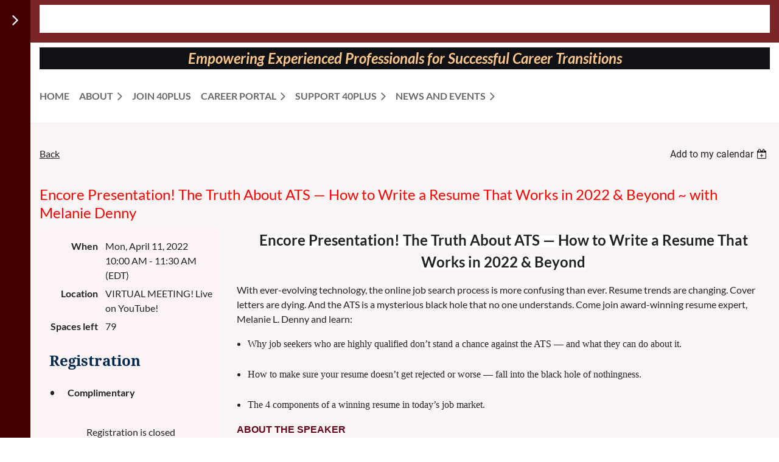

--- FILE ---
content_type: text/html; charset=utf-8
request_url: https://www.40plusdc.org/event-4777082
body_size: 11915
content:
<!DOCTYPE html>
<html lang="en" class="no-js ">
	<head id="Head1">
		<link rel="stylesheet" type="text/css" href="https://kit-pro.fontawesome.com/releases/latest/css/pro.min.css" />
<meta name="viewport" content="width=device-width, initial-scale=1.0">
<link href="https://sf.wildapricot.org/BuiltTheme/casefile_public_defender.v3.0/current/b68bfc03/Styles/combined.css" rel="stylesheet" type="text/css" /><link href="https://www.40plusdc.org/resources/theme/customStyles.css?t=638744702169160000" rel="stylesheet" type="text/css" /><link href="https://www.40plusdc.org/resources/theme/user.css?t=636359174180000000" rel="stylesheet" type="text/css" /><link href="https://live-sf.wildapricot.org/WebUI/built9.12.0-23d3d10/scripts/public/react/index-84b33b4.css" rel="stylesheet" type="text/css" /><link href="https://live-sf.wildapricot.org/WebUI/built9.12.0-23d3d10/css/shared/ui/shared-ui-compiled.css" rel="stylesheet" type="text/css" /><script type="text/javascript" language="javascript" id="idJavaScriptEnvironment">var bonaPage_BuildVer='9.12.0-23d3d10';
var bonaPage_AdminBackendUrl = '/admin/';
var bonaPage_StatRes='https://live-sf.wildapricot.org/WebUI/';
var bonaPage_InternalPageType = { isUndefinedPage : false,isWebPage : false,isAdminPage : false,isDialogPage : false,isSystemPage : true,isErrorPage : false,isError404Page : false };
var bonaPage_PageView = { isAnonymousView : true,isMemberView : false,isAdminView : false };
var WidgetMode = 0;
var bonaPage_IsUserAnonymous = true;
var bonaPage_ThemeVer='b68bfc03636359174180000000638744702169160000'; var bonaPage_ThemeId = 'casefile_public_defender.v3.0'; var bonaPage_ThemeVersion = '3.0';
var bonaPage_id='1810919'; version_id='';
if (bonaPage_InternalPageType && (bonaPage_InternalPageType.isSystemPage || bonaPage_InternalPageType.isWebPage) && window.self !== window.top) { var success = true; try { var tmp = top.location.href; if (!tmp) { top.location = self.location; } } catch (err) { try { if (self != top) { top.location = self.location; } } catch (err) { try { if (self != top) { top = self; } success = false; } catch (err) { success = false; } } success = false; } if (!success) { window.onload = function() { document.open('text/html', 'replace'); document.write('<ht'+'ml><he'+'ad></he'+'ad><bo'+'dy><h1>Wrong document context!</h1></bo'+'dy></ht'+'ml>'); document.close(); } } }
try { function waMetricsGlobalHandler(args) { if (WA.topWindow.waMetricsOuterGlobalHandler && typeof(WA.topWindow.waMetricsOuterGlobalHandler) === 'function') { WA.topWindow.waMetricsOuterGlobalHandler(args); }}} catch(err) {}
 try { if (parent && parent.BonaPage) parent.BonaPage.implementBonaPage(window); } catch (err) { }
try { document.write('<style type="text/css"> .WaHideIfJSEnabled, .HideIfJSEnabled { display: none; } </style>'); } catch(err) {}
var bonaPage_WebPackRootPath = 'https://live-sf.wildapricot.org/WebUI/built9.12.0-23d3d10/scripts/public/react/';</script><script type="text/javascript" language="javascript" src="https://live-sf.wildapricot.org/WebUI/built9.12.0-23d3d10/scripts/shared/bonapagetop/bonapagetop-compiled.js" id="idBonaPageTop"></script><script type="text/javascript" language="javascript" src="https://live-sf.wildapricot.org/WebUI/built9.12.0-23d3d10/scripts/public/react/index-84b33b4.js" id="ReactPublicJs"></script><script type="text/javascript" language="javascript" src="https://live-sf.wildapricot.org/WebUI/built9.12.0-23d3d10/scripts/shared/ui/shared-ui-compiled.js" id="idSharedJs"></script><script type="text/javascript" language="javascript" src="https://live-sf.wildapricot.org/WebUI/built9.12.0-23d3d10/General.js" id=""></script><script type="text/javascript" language="javascript" src="https://sf.wildapricot.org/BuiltTheme/casefile_public_defender.v3.0/current/b68bfc03/Scripts/combined.js" id=""></script><title>40Plus of Greater Washington - Encore Presentation! The Truth About ATS — How to Write a Resume That Works in 2022 &amp; Beyond ~ with Melanie Denny</title>
<meta name="Keywords" content="40plus, 40 plus, 40+, forty plus, 40+ dc, 40plus dc, job search, find job, job searching, local job search, job search tips, job seekers, job hunting, job hunt, job seeker, job club, job networking, job search networking, job coaching, resume, how to write resume, resume help, outplacement, how to find a job, career change, career transition, job interview, tell me about yourself, elevator speech, training, Washington, DC, Washington DC "/><link rel="shortcut icon" type="image/x-icon" href="/Resources/Pictures/40plus.ico"  />
<meta name="google-site-verification" content="8g5NlVnj7CopZ2aw5zY7wc1jvgYJM6y4qHr2k2Z5z7g" /><link rel="search" type="application/opensearchdescription+xml" title="www.40plusdc.org" href="/opensearch.ashx" /></head>
	<body id="PAGEID_1810919" class="publicContentView LayoutMain">
<div class="mLayout layoutMain" id="mLayout">

<div class="zoneSidebar zoneSidebarLeft zoneSidebarButton">
			<div class="sidebarButtonContainer"><div class="sidebarButton"></div></div>
    <div id="id_Sidebar" data-componentId="Sidebar" class="WaPlaceHolder WaPlaceHolderSidebar" style=""><div style=""><div id="id_Fb8l2F8" class="WaGadgetFirst WaGadgetSiteSearch  searchStyle003" style="" data-componentId="Fb8l2F8" ><div class="gadgetStyleBody " style="padding-top:0px;padding-right:0px;padding-bottom:24px;padding-left:0px;"  data-areaHeight="auto">
<div class="searchBoxOuter alignLeft">
		<div class="searchBox">
<form method="post" action="https://www.40plusdc.org/Sys/Search" id="id_Fb8l2F8_form" class="generalSearchBox"  data-disableInAdminMode="true">
<span class="searchBoxFieldContainer">
				<input class="searchBoxField" type="text" name="searchString" id="idid_Fb8l2F8_searchBox" value="" maxlength="300" autocomplete="off" placeholder="Enter search string">
				<a class="searchBoxButton" id="idid_Fb8l2F8_searchButton">Search</a>
			</span>
<div class="autoSuggestionBox" id="idid_Fb8l2F8_resultDiv"></div>
</form></div>
	</div>
	<script type="text/javascript">
		(function(){

			function init()
			{
				var model = {};
				model.gadgetId = 'idid_Fb8l2F8';
				model.searchBoxId = 'idid_Fb8l2F8_searchBox';
				model.searchBoxButton = 'idid_Fb8l2F8_searchButton';
				model.resultDivId = 'idid_Fb8l2F8_resultDiv';
				model.selectedTypes = '7';
				model.searchTemplate = 'https://www.40plusdc.org/Sys/Search?q={0}&types={1}&page={2}';
				model.searchActionUrl = '/Sys/Search/DoSearch';
				model.GoToSearchPageTextTemplate = 'Search for &#39;{0}&#39;';
				model.autoSuggest = true;
				var WASiteSearch = new WASiteSearchGadget(model);
			}

			jq$(document).ready(init);
		}) ();
	</script>
</div>
</div><div id="id_iWsVKJX" class="WaGadget WaGadgetHeadline  gadgetStyle002" style="" data-componentId="iWsVKJX" ><div class="gadgetStyleBody gadgetContentEditableArea" style="padding-top:0px;padding-right:0px;padding-bottom:0px;padding-left:0px;" data-editableArea="0" data-areaHeight="auto">
<h2><font color="#fa9506">Upcoming events</font></h2></div>
</div><div id="id_hFlIyf5" class="WaGadgetLast WaGadgetUpcomingEvents  upcomingEventsStyle004" style="" data-componentId="hFlIyf5" ><div class="gadgetStyleBody " style="padding-top:0px;padding-right:0px;padding-bottom:24px;padding-left:0px;"  data-areaHeight="auto">
<ul>
<li>
	<span class="event-time-zone" style="display: none;" >America/New_York</span>
	<div class="title"><a href="https://www.40plusdc.org/event-6510366">JCA Montgomery County (MoCo) Virtual 50+ Employment Expo</a></div>
	<div class="date">
		<span client-tz-display client-tz-item="America/New_York" client-tz-formatted=" (EST)">Tue, January 20, 2026 10:00 AM</span>
	</div>
	<div class="location">
		<span>Virtual</span>
	</div>
</li>
<li class="last">
	<span class="event-time-zone" style="display: none;" >America/New_York</span>
	<div class="title"><a href="https://www.40plusdc.org/event-6510041">Free Tech and Cyber Networking and Hiring Event</a></div>
	<div class="date">
		<span client-tz-display client-tz-item="America/New_York" client-tz-formatted=" (EST)">Thu, January 22, 2026 11:00 AM</span>
	</div>
	<div class="location">
		<span>Capital One Hall 7750 Capital One Tower Rd, Tysons, VA 22102</span>
	</div>
</li>
</ul>
	
</div>
</div></div>
</div></div>

    	<div class="zoneMain">

			<div class="mobilePanelContainer">
<div id="id_MobilePanel" data-componentId="MobilePanel" class="WaPlaceHolder WaPlaceHolderMobilePanel" style=""><div style=""><div id="id_cXOLKQ2" class="WaGadgetOnly WaGadgetMobilePanel  gadgetStyleNone" style="" data-componentId="cXOLKQ2" ><div class="mobilePanel">
	
	<div class="mobilePanelButton buttonMenu" title="Menu">Menu</div>
<div class="mobilePanelButton buttonLogin" title="Log in">Log in</div>
<div class="menuInner">
		<ul class="firstLevel">
<li class=" ">
	<div class="item">
		<a href="https://www.40plusdc.org/" title="Home"><span>Home</span></a>
</div>
</li>
	
<li class=" dir">
	<div class="item">
		<a href="https://www.40plusdc.org/About" title="About"><span>About</span></a>
<ul class="secondLevel">
<li class=" ">
	<div class="item">
		<a href="https://www.40plusdc.org/page-1811061" title="About 40Plus"><span>About 40Plus</span></a>
</div>
</li>
	
<li class=" dir">
	<div class="item">
		<a href="https://www.40plusdc.org/mission-and-vision" title="Mission and Vision"><span>Mission and Vision</span></a>
<ul class="secondLevel">
<li class=" ">
	<div class="item">
		<a href="https://www.40plusdc.org/Strategic-Plan" title="Strategic Plan"><span>Strategic Plan</span></a>
</div>
</li>
	
<li class=" ">
	<div class="item">
		<a href="https://www.40plusdc.org/Goals-and-Objectives" title="Goals and Objectives"><span>Goals and Objectives</span></a>
</div>
</li>
	
</ul>
</div>
</li>
	
<li class=" ">
	<div class="item">
		<a href="https://www.40plusdc.org/board-of-directors" title="Board of Directors"><span>Board of Directors</span></a>
</div>
</li>
	
<li class=" ">
	<div class="item">
		<a href="https://www.40plusdc.org/Our-Financial-Reporting" title="Our Financial Reporting"><span>Our Financial Reporting</span></a>
</div>
</li>
	
</ul>
</div>
</li>
	
<li class=" ">
	<div class="item">
		<a href="https://www.40plusdc.org/Join-Us" title="Join 40Plus"><span>Join 40Plus</span></a>
</div>
</li>
	
<li class=" dir">
	<div class="item">
		<a href="https://www.40plusdc.org/Career-Portal" title="Career Portal"><span>Career Portal</span></a>
<ul class="secondLevel">
<li class=" ">
	<div class="item">
		<a href="https://www.40plusdc.org/Employment-Resources" title="Employment Resources"><span>Employment Resources</span></a>
</div>
</li>
	
<li class=" ">
	<div class="item">
		<a href="https://www.40plusdc.org/Post-A-Job!" title="Post A Job!"><span>Post A Job!</span></a>
</div>
</li>
	
</ul>
</div>
</li>
	
<li class=" dir">
	<div class="item">
		<a href="https://www.40plusdc.org/support-40plus" title="Support 40Plus"><span>Support 40Plus</span></a>
<ul class="secondLevel">
<li class=" ">
	<div class="item">
		<a href="https://www.40plusdc.org/Volunteer-with-40Plus" title="Volunteer with 40Plus"><span>Volunteer with 40Plus</span></a>
</div>
</li>
	
<li class=" ">
	<div class="item">
		<a href="https://www.40plusdc.org/Friends-of-40Plus" title="Our Partners"><span>Our Partners</span></a>
</div>
</li>
	
</ul>
</div>
</li>
	
<li class=" dir">
	<div class="item">
		<a href="https://www.40plusdc.org/news-and-events" title="News and Events"><span>News and Events</span></a>
<ul class="secondLevel">
<li class=" ">
	<div class="item">
		<a href="https://www.40plusdc.org/Monday-Speakers" title="Monday Speakers"><span>Monday Speakers</span></a>
</div>
</li>
	
<li class=" ">
	<div class="item">
		<a href="https://www.40plusdc.org/Partner-Events" title="Partner Events"><span>Partner Events</span></a>
</div>
</li>
	
</ul>
</div>
</li>
	
</ul>
	</div>

	<div class="loginInner">
<div class="loginContainerForm oAuthIsfalse">
<form method="post" action="https://www.40plusdc.org/Sys/Login" id="id_cXOLKQ2_form" class="generalLoginBox"  data-disableInAdminMode="true">
<input type="hidden" name="ReturnUrl" id="id_cXOLKQ2_returnUrl" value="">
				<input type="hidden" name="browserData" id="id_cXOLKQ2_browserField">
<div class="loginUserName">
<div class="loginUserNameTextBox">
		<input name="email" type="text" maxlength="100" placeholder="Email"  id="id_cXOLKQ2_userName" tabindex="1" class="emailTextBoxControl"/>
	</div>
</div><div class="loginPassword">
<div class="loginPasswordTextBox">
		<input name="password" type="password" placeholder="Password" maxlength="50" id="id_cXOLKQ2_password" tabindex="2" class="passwordTextBoxControl" autocomplete="off"/>
	</div>
</div> 
    <input id="g-recaptcha-invisible_cXOLKQ2" name="g-recaptcha-invisible" value="recaptcha" type="hidden"/> 
    <div id="recapcha_placeholder_cXOLKQ2" style="display:none"></div>
    <span id="idReCaptchaValidator_cXOLKQ2" errorMessage="Please verify that you are not a robot" style="display:none" validatorType="method" ></span>
    <script>
        $("#idReCaptchaValidator_cXOLKQ2").on( "wavalidate", function(event, validationResult) {
            if (grecaptcha.getResponse(widgetId_cXOLKQ2).length == 0){
                grecaptcha.execute(widgetId_cXOLKQ2);	
                validationResult.shouldStopValidation = true;
                return;
            }

            validationResult.result = true;
        });
  
            var widgetId_cXOLKQ2;

            var onloadCallback_cXOLKQ2 = function() {
                // Renders the HTML element with id 'recapcha_placeholder_cXOLKQ2' as a reCAPTCHA widget.
                // The id of the reCAPTCHA widget is assigned to 'widgetId_cXOLKQ2'.
                widgetId_cXOLKQ2 = grecaptcha.render('recapcha_placeholder_cXOLKQ2', {
                'sitekey' : '6LfmM_UhAAAAAJSHT-BwkAlQgN0mMViOmaK7oEIV',
                'size': 'invisible',
                'callback': function(){
                    document.getElementById('g-recaptcha-invisible_cXOLKQ2').form.submit();
                },
                'theme' : 'light'
            });
        };
    </script>
	
    <script src="https://www.google.com/recaptcha/api.js?onload=onloadCallback_cXOLKQ2&render=explicit" async defer></script>

 <div class="loginActionRememberMe">
		<input id="id_cXOLKQ2_rememberMe" type="checkbox" name="rememberMe" tabindex="3" class="rememberMeCheckboxControl"/>
		<label for="id_cXOLKQ2_rememberMe">Remember me</label>
	</div>
<div class="loginPasswordForgot">
		<a href="https://www.40plusdc.org/Sys/ResetPasswordRequest">Forgot password</a>
	</div>
<div class="loginAction">
	<input type="submit" name="ctl03$ctl02$loginViewControl$loginControl$Login" value="Log in" id="id_cXOLKQ2_loginAction" onclick="if (!browserInfo.clientCookiesEnabled()) {alert('Warning: browser cookies disabled. Please enable them to use this website.'); return false;}" tabindex="4" class="loginButton loginButtonControl"/>
</div></form></div>
</div>

</div>

<script type="text/javascript">

jq$(function()
{
	var gadget = jq$('#id_cXOLKQ2'),
		menuContainer = gadget.find('.menuInner'),
		loginContainer = gadget.find('.loginInner');

	gadget.find('.buttonMenu').on("click",function()
	{
		menuContainer.toggle();
		loginContainer.hide();
		jq$(this).toggleClass('active');
        jq$('.buttonLogin').removeClass('active');
		return false;
	});

	gadget.find('.buttonLogin').on("click",function()
	{
		loginContainer.toggle();
		menuContainer.hide();
		jq$(this).toggleClass('active');
        jq$('.buttonMenu').removeClass('active');
		return false;
	});

	gadget.find('.mobilePanel').on("click",function(event)
	{
        if( !(jq$(event.target).parents('.loginInner').size() || event.target.className == 'loginInner') )
        {
            menuContainer.hide();
            loginContainer.hide();
            jq$('.buttonLogin').removeClass('active');
            jq$('.buttonMenu').removeClass('active');
        }

        event.stopPropagation();
	});

	jq$('body').on("click",function()
	{
		menuContainer.hide();
		loginContainer.hide();
		jq$('.buttonLogin').removeClass('active');
        jq$('.buttonMenu').removeClass('active');
	});


	// login
	var browserField = document.getElementById('id_cXOLKQ2' + '_browserField');

	if (browserField)
	{
		browserField.value = browserInfo.getBrowserCapabilitiesData();
	}

	jq$('#id_cXOLKQ2' + '_form').FormValidate();
	jq$('.WaGadgetMobilePanel form').attr('data-disableInAdminMode', 'false');

});

</script></div></div>
</div></div>

			<!-- header zone -->
			<div class="zonePlace zoneHeader1">
<div id="id_Header" data-componentId="Header" class="WaPlaceHolder WaPlaceHolderHeader" style="background-color:#7C2526;"><div style="padding-top:8px;padding-bottom:16px;"><div id="id_FCzB2EY" data-componentId="FCzB2EY" class="WaLayoutContainerOnly" style="background-color:#FFFFFF;"><table cellspacing="0" cellpadding="0" class="WaLayoutTable" style=""><tr data-componentId="FCzB2EY_row" class="WaLayoutRow"><td id="id_pSXdnNk" data-componentId="pSXdnNk" class="WaLayoutItem" style="width:8%;"><div id="id_H6saeVF" class="WaLayoutPlaceHolder placeHolderContainer" data-componentId="H6saeVF" style=""><div style="padding-top:16px;"><div id="id_ZPrhtpV" class="WaGadgetOnly WaGadgetContent  gadgetStyleNone" style="margin-top:-20px;height:50px;" data-componentId="ZPrhtpV" ><div class="gadgetStyleBody gadgetContentEditableArea" style="" data-editableArea="0" data-areaHeight="auto">
<p style="line-height: 22px;" align="left"><br><font color="#ffffff">&nbsp; &nbsp; Follow us on:<br></font><em></em><br></p></div>
<script type="text/javascript">if (window.WA) { new WaContentGadgetResizer({ id: 'id_ZPrhtpV' }); }</script>
</div></div></div></td><td style="width:24px;" data-componentId="pSXdnNk_separator" class="WaLayoutSeparator"><div style="width: inherit;"></div></td><td id="id_LKanMqr" data-componentId="LKanMqr" class="WaLayoutItem" style="width:60%;"></td><td style="width:24px;" data-componentId="LKanMqr_separator" class="WaLayoutSeparator"><div style="width: inherit;"></div></td><td id="id_zNZqRbC" data-componentId="zNZqRbC" class="WaLayoutItem" style="width:23%;"></td><td style="width:24px;" data-componentId="zNZqRbC_separator" class="WaLayoutSeparator"><div style="width: inherit;"></div></td><td id="id_jRrgNpq" data-componentId="jRrgNpq" class="WaLayoutItem" style="width:9%;"></td></tr></table> </div></div>
</div></div>
			<div class="zonePlace zoneHeader2">
<div id="id_Header1" data-componentId="Header1" class="WaPlaceHolder WaPlaceHolderHeader1" style=""><div style="padding-top:8px;"><div id="id_XiWiTtL" data-componentId="XiWiTtL" class="WaLayoutContainerOnly" style=""><table cellspacing="0" cellpadding="0" class="WaLayoutTable" style=""><tr data-componentId="XiWiTtL_row" class="WaLayoutRow"><td id="id_MMTImC9" data-componentId="MMTImC9" class="WaLayoutItem" style="width:100%;"><div id="id_reXLZsC" class="WaLayoutPlaceHolder placeHolderContainer" data-componentId="reXLZsC" style=""><div style="padding-bottom:24px;"><div id="id_KQVlNd1" class="WaGadgetFirst WaGadgetContent  gadgetStyleNone" style="background-color:#0F1115;" data-componentId="KQVlNd1" ><div class="gadgetStyleBody gadgetContentEditableArea" style="" data-editableArea="0" data-areaHeight="auto">
<p align="center"><font color="#FDC68A"><strong><font style="font-size: 24px;" face="Lato"><em></em></font></strong><font><strong><font style="font-size: 24px;" face="Lato"><em>Empowering Experienced Professionals for Successful Career Transitions</em></font></strong></font></font><br></p></div>
</div><div id="id_6NfRKGL" class="WaGadgetLast WaGadgetMenuHorizontal  HorizontalMenuStyle001" style="" data-componentId="6NfRKGL" ><div class="stickyMenu">
	<div class="menuBackground"></div>
	<div class="menuInner">
		<ul class="firstLevel">
<li class=" ">
	<div class="item">
		<a href="https://www.40plusdc.org/" title="Home"><span>Home</span></a>
</div>
</li>
	
<li class=" dir">
	<div class="item">
		<a href="https://www.40plusdc.org/About" title="About"><span>About</span></a>
<ul class="secondLevel">
<li class=" ">
	<div class="item">
		<a href="https://www.40plusdc.org/page-1811061" title="About 40Plus"><span>About 40Plus</span></a>
</div>
</li>
	
<li class=" dir">
	<div class="item">
		<a href="https://www.40plusdc.org/mission-and-vision" title="Mission and Vision"><span>Mission and Vision</span></a>
<ul class="secondLevel">
<li class=" ">
	<div class="item">
		<a href="https://www.40plusdc.org/Strategic-Plan" title="Strategic Plan"><span>Strategic Plan</span></a>
</div>
</li>
	
<li class=" ">
	<div class="item">
		<a href="https://www.40plusdc.org/Goals-and-Objectives" title="Goals and Objectives"><span>Goals and Objectives</span></a>
</div>
</li>
	
</ul>
</div>
</li>
	
<li class=" ">
	<div class="item">
		<a href="https://www.40plusdc.org/board-of-directors" title="Board of Directors"><span>Board of Directors</span></a>
</div>
</li>
	
<li class=" ">
	<div class="item">
		<a href="https://www.40plusdc.org/Our-Financial-Reporting" title="Our Financial Reporting"><span>Our Financial Reporting</span></a>
</div>
</li>
	
</ul>
</div>
</li>
	
<li class=" ">
	<div class="item">
		<a href="https://www.40plusdc.org/Join-Us" title="Join 40Plus"><span>Join 40Plus</span></a>
</div>
</li>
	
<li class=" dir">
	<div class="item">
		<a href="https://www.40plusdc.org/Career-Portal" title="Career Portal"><span>Career Portal</span></a>
<ul class="secondLevel">
<li class=" ">
	<div class="item">
		<a href="https://www.40plusdc.org/Employment-Resources" title="Employment Resources"><span>Employment Resources</span></a>
</div>
</li>
	
<li class=" ">
	<div class="item">
		<a href="https://www.40plusdc.org/Post-A-Job!" title="Post A Job!"><span>Post A Job!</span></a>
</div>
</li>
	
</ul>
</div>
</li>
	
<li class=" dir">
	<div class="item">
		<a href="https://www.40plusdc.org/support-40plus" title="Support 40Plus"><span>Support 40Plus</span></a>
<ul class="secondLevel">
<li class=" ">
	<div class="item">
		<a href="https://www.40plusdc.org/Volunteer-with-40Plus" title="Volunteer with 40Plus"><span>Volunteer with 40Plus</span></a>
</div>
</li>
	
<li class=" ">
	<div class="item">
		<a href="https://www.40plusdc.org/Friends-of-40Plus" title="Our Partners"><span>Our Partners</span></a>
</div>
</li>
	
</ul>
</div>
</li>
	
<li class=" dir">
	<div class="item">
		<a href="https://www.40plusdc.org/news-and-events" title="News and Events"><span>News and Events</span></a>
<ul class="secondLevel">
<li class=" ">
	<div class="item">
		<a href="https://www.40plusdc.org/Monday-Speakers" title="Monday Speakers"><span>Monday Speakers</span></a>
</div>
</li>
	
<li class=" ">
	<div class="item">
		<a href="https://www.40plusdc.org/Partner-Events" title="Partner Events"><span>Partner Events</span></a>
</div>
</li>
	
</ul>
</div>
</li>
	
</ul>
	</div>
</div>

<script type="text/javascript">
	jq$(function() {
		WebFont.load({
			custom: {
				families: ['Lato', 'Lato']
			},
			active: function(){
				resizeMenu();
			}
		});

		var gadgetHorMenu = jq$('#id_6NfRKGL'),
			gadgetHorMenuContainer = gadgetHorMenu.find('.menuInner'),
			firstLevelMenu = gadgetHorMenu.find('ul.firstLevel'),
			holderInitialMenu = firstLevelMenu.children(),
			outsideItems = null,
			phantomElement = '<li class="phantom"><div class="item"><a href="#"><span>&#x2261;</span></a><ul class="secondLevel"></ul></div></li>',
			placeHolder = gadgetHorMenu.parents('.WaLayoutPlaceHolder'),
			placeHolderId = placeHolder && placeHolder.attr('data-componentId'),
			mobileState = false,
			isTouchSupported = !!(('ontouchstart' in window) || (window.DocumentTouch && document instanceof DocumentTouch) || (navigator.msPointerEnabled && navigator.msMaxTouchPoints));


		function resizeMenu()
		{
			var i,
				len,
				fitMenuWidth = 0,
				menuItemPhantomWidth = 80;

			firstLevelMenu.html(holderInitialMenu).removeClass('adapted').css({ width: 'auto' }); // restore initial menu

			if (firstLevelMenu.width() > gadgetHorMenuContainer.width()) { // if menu oversize
				menuItemPhantomWidth = firstLevelMenu.addClass('adapted').append(phantomElement).children('.phantom').width();

				for (i = 0, len = holderInitialMenu.size(); i <= len; i++) {
					fitMenuWidth += jq$(holderInitialMenu.get(i)).width();

					if (fitMenuWidth + menuItemPhantomWidth > gadgetHorMenuContainer.width()) {
						outsideItems = firstLevelMenu.children(':gt('+(i-1)+'):not(.phantom)').remove();
						firstLevelMenu.find('.phantom > .item > ul').append( outsideItems);
						gadgetHorMenuContainer.css('overflow','visible');
						break;
					}
				}
				gadgetHorMenu.find('.phantom > .item > a').click(function() { return false; });
			}

			disableFirstTouch();

			firstLevelMenu.css('width', ''); // restore initial menu width
			firstLevelMenu.children().removeClass('last-child').eq(-1).addClass('last-child'); // add last-child mark
		}

		jq$(window).resize(function() {
			resizeMenu();
		});

		jq$(window).bind('mousewheel', function(event) {
			if (event.originalEvent.wheelDelta >= 0) {
				resizeMenu();
			}
		});

		function onLayoutColumnResized(sender, args) {
			args = args || {};

			if (placeHolderId && (placeHolderId == args.leftColPlaceHolderId || placeHolderId == args.rightColPlaceHolderId)) {
				resizeMenu();
			}
		}

		function onSidebarResized() {
			resizeMenu();
		}

		BonaPage.addPageStateHandler(BonaPage.PAGE_PARSED, function() { WA.Gadgets.LayoutColumnResized.addHandler(onLayoutColumnResized); });
		BonaPage.addPageStateHandler(BonaPage.PAGE_UNLOADED, function() { WA.Gadgets.LayoutColumnResized.removeHandler(onLayoutColumnResized); });
		BonaPage.addPageStateHandler(BonaPage.PAGE_PARSED, function() { WA.Gadgets.SidebarResized.addHandler(onSidebarResized); });
		BonaPage.addPageStateHandler(BonaPage.PAGE_UNLOADED, function() { WA.Gadgets.SidebarResized.removeHandler(onSidebarResized); });

        function disableFirstTouch()
        {
          if (!isTouchSupported) return;

          jq$('#id_6NfRKGL').find('.menuInner li.dir > .item > a').on('click', function(event) {
            if (!this.touchCounter)
              this.touchCounter = 0;

            if (this.touchCounter >= 1) {
              this.touchCounter = 0;
              return true;
            }

            this.touchCounter++;

            if (!mobileState) {
              WA.stopEventDefault(event);
            }
          });

          jq$('#id_6NfRKGL').find('.menuInner li.dir > .item > a').on('mouseout', function(event) {
            if (!this.touchCounter)
              this.touchCounter = 0;
            this.touchCounter = 0;
          });
        }

        disableFirstTouch();

	});
</script></div></div></div></td></tr></table> </div></div>
</div></div>
			<div class="zonePlace zoneHeader3">
</div>
			<!-- /header zone -->

<!-- content zone -->
			<div class="zonePlace zoneContent">
<div id="id_Content" data-componentId="Content" class="WaPlaceHolder WaPlaceHolderContent" style="background-color:#F9F5F5;"><div style=""><div id="id_HdIIETy" class="WaGadgetFirst WaGadgetEvents  gadgetStyleNone WaGadgetEventsStateDetails" style="" data-componentId="HdIIETy" >



<form method="post" action="" id="form">
<div class="aspNetHidden">
<input type="hidden" name="__VIEWSTATE" id="__VIEWSTATE" value="YSvGJicEqTRMB3nOF9NYe9lVx1OHYpmqToRyxOaWlRPVzwg4n6EsZUIkseReH9H4YRMovtq4EO3HzB5EbIkNu/unV9CpC6MvhX5Y5pR3qdhQqOfv6RdQ5l6ost5od3z55Q7xybOheYXQPJVdgNo9JsjGxHst74InDXE1CPEfu9S9dPq3qJzSQYATmnHNqyVoxBn2Z+D1CpJoUflkJSuUT9MdnKeavVROr+ykBIp7S9Ujl6LndMMq5tBDCimH/HKJ2Uz5S16RJmvLWHhXGmMXvjXgBhBH9mTmhZZlb2+0QVJOatzx" />
</div>

    
    <input type="hidden" name="FunctionalBlock1$contentModeHidden" id="FunctionalBlock1_contentModeHidden" value="1" />



       
  <div id="idEventsTitleMainContainer" class="pageTitleOuterContainer">
    <div id="idEventBackContainer" class="pageBackContainer">
      <a id="FunctionalBlock1_ctl00_eventPageViewBase_ctl00_ctl00_back" class="eventBackLink" href="javascript: history.back();">Back</a>
    </div>
      
    <div id="idEventViewSwitcher" class="pageViewSwitcherOuterContainer">
      
<div class="cornersContainer"><div class="topCorners"><div class="c1"></div><div class="c2"></div><div class="c3"></div><div class="c4"></div><div class="c5"></div></div></div>
  <div class="pageViewSwitcherContainer"><div class="d1"><div class="d2"><div class="d3"><div class="d4"><div class="d5"><div class="d6"><div class="d7"><div class="d8"><div class="d9"><div class="inner">
    <div id="init-add-event-to-calendar-dropdown-4777082" class="semantic-ui" style="color: inherit; background: transparent;"></div>
    <script>
      function initAddEventToCalendarDropDown4777082()
      {
        if (typeof window.initAddEventToCalendarDropDown !== 'function') { return; }
      
        const domNodeId = 'init-add-event-to-calendar-dropdown-4777082';
        const event = {
          id: '4777082',
          title: 'Encore Presentation! The Truth About ATS — How to Write a Resume That Works in 2022 &amp; Beyond ~ with Melanie Denny',
          description: 'Encore Presentation! The Truth About ATS — How to Write a Resume That Works in 2022 &amp;amp; Beyond    With ever-evolving technology, the online job search process is more confusing than ever. Resume trends are changing. Cover letters are dying. And the ATS is a mysterious black hole that no one understands. Come join award-winning resume expert, Melanie L. Denny and learn:        * Why job seekers who are highly qualified don’t stand a chance against the ATS — and what they can do about it.                   * How to make sure your resume doesn’t get rejected or worse — fall into the black hole of nothingness.                   * The 4 components of a winning resume in today’s job market.        ABOUT THE SPEAKER        Melanie L. Denny is an International Career Speaker, Award-Winning Resume Expert, Nationally Certified LinkedIn Strategist and President of Resume-Evolution. Since 2009 she has written thousands of r&amp;#233;sum&amp;#233;s for diverse industries at all levels. Her clients have seen remarkable job-search success and salary increases to the tune of $15K to $50K as a result of her ability to not only concisely articulate their value on paper, but her empowering approach to self-marketing.                                      The 40Plus Monday Morning Speaker Series is sponsored by the Fairfax County Economic Development Authority (FCEDA). FCEDA&amp;#39;s Talent Initiative Program provides great resources to connect our 40Plus members to hiring companies, agencies and non-profits across Northern Virginia through https://workinnorthernvirginia.com/.      ====================================================  This is an encore presentation that has been pre-recorded. Please register to receive the YouTube link.  '.replace(/\r+/g, ''),
          location: 'VIRTUAL MEETING! Live on YouTube!',
          url: window.location.href,
          allDay: 'True' === 'False',
          start: '2022-04-11T14:00:00Z', 
          end: '2022-04-11T15:30:00Z',
          sessions: [{"title":"Encore Presentation! The Truth About ATS — How to Write a Resume That Works in 2022 &amp; Beyond ~ with Melanie Denny","start":"2022-04-11T14:00:00Z","end":"2022-04-11T15:30:00Z","allDay":false}]
        };
      
        window.initAddEventToCalendarDropDown(event, domNodeId);
      }    
    
      window.BonaPage.addPageStateHandler(window.BonaPage.PAGE_PARSED, initAddEventToCalendarDropDown4777082);

    </script>
  </div></div></div></div></div></div></div></div></div></div></div>
<div class="cornersContainer"><div class="bottomCorners"><div class="c5"></div><div class="c4"></div><div class="c3"></div><div class="c2"></div><div class="c1"></div></div></div>

    </div>
    <div class="pageTitleContainer eventsTitleContainer">
      <h1 class="pageTitle SystemPageTitle">
        Encore Presentation! The Truth About ATS — How to Write a Resume That Works in 2022 &amp; Beyond ~ with Melanie Denny
      </h1>
    </div>
  </div>
      

      


<div class="boxOuterContainer boxBaseView"><div class="cornersContainer"><div class="topCorners"><div class="c1"></div><div class="c2"></div><div class="c3"></div><div class="c4"></div><div class="c5"></div><!--[if gt IE 6]><!--><div class="r1"><div class="r2"><div class="r3"><div class="r4"><div class="r5"></div></div></div></div></div><!--<![endif]--></div></div><div  class="boxContainer"><div class="d1"><div class="d2"><div class="d3"><div class="d4"><div class="d5"><div class="d6"><div class="d7"><div class="d8"><div class="d9"><div class="inner">
      
    <div class="boxBodyOuterContainer"><div class="cornersContainer"><div class="topCorners"><div class="c1"></div><div class="c2"></div><div class="c3"></div><div class="c4"></div><div class="c5"></div><!--[if gt IE 6]><!--><div class="r1"><div class="r2"><div class="r3"><div class="r4"><div class="r5"></div></div></div></div></div><!--<![endif]--></div></div><div  class="boxBodyContainer"><div class="d1"><div class="d2"><div class="d3"><div class="d4"><div class="d5"><div class="d6"><div class="d7"><div class="d8"><div class="d9"><div class="inner">
          
        <div class="boxBodyInfoOuterContainer boxBodyInfoViewFill"><div class="cornersContainer"><div class="topCorners"><div class="c1"></div><div class="c2"></div><div class="c3"></div><div class="c4"></div><div class="c5"></div><!--[if gt IE 6]><!--><div class="r1"><div class="r2"><div class="r3"><div class="r4"><div class="r5"></div></div></div></div></div><!--<![endif]--></div></div><div  class="boxBodyInfoContainer"><div class="d1"><div class="d2"><div class="d3"><div class="d4"><div class="d5"><div class="d6"><div class="d7"><div class="d8"><div class="d9"><div class="inner">
              
            

<div class="boxInfoContainer">
  <ul class="boxInfo">
    <li class="eventInfoStartDate">
      <label class="eventInfoBoxLabel">When</label>
      <div class="eventInfoBoxValue"><strong>Mon, April 11, 2022</strong></div>
    </li>
    <li id="FunctionalBlock1_ctl00_eventPageViewBase_ctl00_ctl00_eventInfoBox_startTimeLi" class="eventInfoStartTime">
      <label class="eventInfoBoxLabel">&nbsp;</label>
      <div class="eventInfoBoxValue"><span><div id="FunctionalBlock1_ctl00_eventPageViewBase_ctl00_ctl00_eventInfoBox_startTimeLocalizePanel" client-tz-item="America/New_York" client-tz-formatted=" (EDT)">
	10:00 AM - 11:30 AM
</div></span></div>
    </li>
    
    
    
    
    <li id="FunctionalBlock1_ctl00_eventPageViewBase_ctl00_ctl00_eventInfoBox_locationLi" class="eventInfoLocation">
      <label class="eventInfoBoxLabel">Location</label>
      <div class="eventInfoBoxValue"><span>VIRTUAL MEETING! Live on YouTube!</span></div>
    </li>
    <li id="FunctionalBlock1_ctl00_eventPageViewBase_ctl00_ctl00_eventInfoBox_ticketsLeft" class="eventInfoSpacesLeft">
      <label class="eventInfoBoxLabel">Spaces left</label>
      <div class="eventInfoBoxValue"><span>79</span></div>
    </li>
    
  </ul>
</div>

            
<div class="registrationInfoContainer">
  
    <h4 id="idRegistrationInfo" class="infoTitle">Registration</h4>
    <div class="infoText"></div>
  
  
    <ul class="registrationInfo">
  
    <li id="FunctionalBlock1_ctl00_eventPageViewBase_ctl00_ctl00_eventRegistrationTypesView_registrationTypesRepeater_ctl01_regTypeLi">
      <label class="regTypeLiLabel">
        <strong>
          Complimentary
        </strong>
        
        
      </label>
      <div class="regTypeLiValue">
        <span class="regTypeLiValueSpan">
          
        </span>
      </div>
    </li>
  
    </ul>  
  
</div>

              
            
              
            <div id="FunctionalBlock1_ctl00_eventPageViewBase_ctl00_ctl00_regTypeHr" class="regTypeHr" style="clear: both;"><hr /></div>

            
                
            
<div class="boxActionContainer">
  <div class="inner">
    
    
    
    
      <div class="infoRegistrationIsClosed">Registration is closed</div>
    
    
  </div>
</div>
              
          <div class="clearEndContainer"></div></div></div></div></div></div></div></div></div></div></div></div><div class="cornersContainer"><div class="bottomCorners"><!--[if gt IE 6]><!--><div class="r1"><div class="r2"><div class="r3"><div class="r4"><div class="r5"></div></div></div></div></div><!--<![endif]--><div class="c5"></div><div class="c4"></div><div class="c3"></div><div class="c2"></div><div class="c1"></div></div></div></div>

          <div class="boxBodyContentOuterContainer"><div class="cornersContainer"><div class="topCorners"><div class="c1"></div><div class="c2"></div><div class="c3"></div><div class="c4"></div><div class="c5"></div><!--[if gt IE 6]><!--><div class="r1"><div class="r2"><div class="r3"><div class="r4"><div class="r5"></div></div></div></div></div><!--<![endif]--></div></div><div  class="boxBodyContentContainer fixedHeight"><div class="d1"><div class="d2"><div class="d3"><div class="d4"><div class="d5"><div class="d6"><div class="d7"><div class="d8"><div class="d9"><div class="inner gadgetEventEditableArea">
                  <p align="center"><span style="background-color: rgb(255, 255, 255);"><font style="font-size: 24px;" face="Lato" color="#222222"><strong>Encore Presentation! The Truth About ATS — How to Write a Resume That Works in 2022 &amp; Beyond</strong></font></span></p>

<p>With ever-evolving technology, the online job search process is more confusing than ever. Resume trends are changing. Cover letters are dying. And the ATS is a mysterious black hole that no one understands. Come join award-winning resume expert, Melanie L. Denny and learn:</p>

<ul>
  <li><font style="font-size: 16px;" face="Tahoma">Why job seekers who are highly qualified don’t stand a chance against the ATS — and what they can do about it.<br>
  <br></font></li>

  <li><font style="font-size: 16px;" face="Tahoma">How to make sure your resume doesn’t get rejected or worse — fall into the black hole of nothingness.<br>
  <br></font></li>

  <li><font style="font-size: 16px;" face="Tahoma">The 4 components of a winning resume in today’s job market.</font></li>
</ul>

<ul style="background-color: transparent;"></ul>

<p><strong><font face="Arial" color="#66001B">ABOUT THE SPEAKER</font></strong><br></p>

<p><a href="https://www.linkedin.com/in/melanieldenny/"><img src="/resources/Pictures/Melanie%20Denny%202%20(cropped).jpg" width="200" height="242" border="0" align="left"></a></p><a href="https://www.linkedin.com/in/melanieldenny/">Melanie L. Denny</a>&nbsp;is an International Career Speaker, Award-Winning Resume Expert, Nationally Certified LinkedIn Strategist and President of Resume-Evolution. Since 2009 she has written thousands of résumés for diverse industries at all levels. Her clients have seen remarkable job-search success and salary increases to the tune of $15K to $50K as a result of her ability to not only concisely articulate their value on paper, but her empowering approach to self-marketing.

<p style="background-color: transparent;"><br></p>

<p style="background-color: transparent;"><a href="https://workinnorthernvirginia.com/" target="_blank"><img src="/resources/Pictures/FCEDA%20Talent%20Logo%20Update-01.png" alt="" title="" width="110" height="111" border="0" align="right"></a></p>

<div style="background-color: transparent;">
  <p><br></p>

  <p><br></p>

  <p><br></p>
</div>

<p style="background-color: transparent;"><font style="font-size: 11px;">The <em>40Plus Monday Morning Speaker Series</em> is sponsored by the&nbsp;<em>Fairfax County Economic Development Authority</em> (FCEDA). FCEDA's&nbsp;Talent Initiative Program provides great resources to connect our 40Plus members to hiring companies, agencies and non-profits across Northern Virginia through <a href="https://workinnorthernvirginia.com/" target="_blank">https://workinnorthernvirginia.com/</a>.</font></p>

<h4 style="background-color: transparent;"><font style="font-size: 18px;" face="Arial, Helvetica, sans-serif" color="#221E1F">====================================================</font></h4><em>This is an encore presentation that has been pre-recorded. Please register to receive the YouTube link.<br></em>
              <div class="clearEndContainer"></div></div></div></div></div></div></div></div></div></div></div></div><div class="cornersContainer"><div class="bottomCorners"><!--[if gt IE 6]><!--><div class="r1"><div class="r2"><div class="r3"><div class="r4"><div class="r5"></div></div></div></div></div><!--<![endif]--><div class="c5"></div><div class="c4"></div><div class="c3"></div><div class="c2"></div><div class="c1"></div></div></div></div>
        
      <div class="clearEndContainer"></div></div></div></div></div></div></div></div></div></div></div></div><div class="cornersContainer"><div class="bottomCorners"><!--[if gt IE 6]><!--><div class="r1"><div class="r2"><div class="r3"><div class="r4"><div class="r5"></div></div></div></div></div><!--<![endif]--><div class="c5"></div><div class="c4"></div><div class="c3"></div><div class="c2"></div><div class="c1"></div></div></div></div>
       
  <div class="clearEndContainer"></div></div></div></div></div></div></div></div></div></div></div></div><div class="cornersContainer"><div class="bottomCorners"><!--[if gt IE 6]><!--><div class="r1"><div class="r2"><div class="r3"><div class="r4"><div class="r5"></div></div></div></div></div><!--<![endif]--><div class="c5"></div><div class="c4"></div><div class="c3"></div><div class="c2"></div><div class="c1"></div></div></div></div>



<script>
    var isBatchWizardRegistration = false;
    if (isBatchWizardRegistration) 
    {
        var graphqlOuterEndpoint = '/sys/api/graphql';;
        var batchEventRegistrationWizard = window.createBatchEventRegistrationWizard(graphqlOuterEndpoint);
        
        batchEventRegistrationWizard.openWizard({
            eventId: 4777082
        });
    }
</script>

 

  
<div class="aspNetHidden">

	<input type="hidden" name="__VIEWSTATEGENERATOR" id="__VIEWSTATEGENERATOR" value="2AE9EEA8" />
</div></form></div><div id="id_bASZBTr" data-componentId="bASZBTr" class="WaLayoutContainerLast" style=""><table cellspacing="0" cellpadding="0" class="WaLayoutTable" style=""><tr data-componentId="bASZBTr_row" class="WaLayoutRow"><td id="id_4iUsXXa" data-componentId="4iUsXXa" class="WaLayoutItem" style="width:50%;"></td><td style="" data-componentId="4iUsXXa_separator" class="WaLayoutSeparator"><div style="width: inherit;"></div></td><td id="id_7LYJKNE" data-componentId="7LYJKNE" class="WaLayoutItem" style="width:50%;"></td></tr></table> </div></div>
</div></div>
			<div class="zonePlace zoneContent">
</div>
			<div class="zonePlace zoneContent">
</div>
			<div class="zonePlace zoneContent">
</div>
			<div class="zonePlace zoneContent">
</div>
			<!-- /content zone -->

<!-- footer zone -->
			<div class="zonePlace zoneFooter1">
</div>
			<div class="zonePlace zoneFooter2">
<div id="id_Footer1" data-componentId="Footer1" class="WaPlaceHolder WaPlaceHolderFooter1" style="background-color:#FFFFFF;min-height:1px;"><div style=""></div>
</div></div>
			<div class="zonePlace zoneFooter3">
</div>

<div class="zonePlace zoneWAbranding">
					<div class="WABranding">
<div id="idFooterPoweredByContainer">
	<span id="idFooterPoweredByWA">
</span>
</div>
</div>
				</div>

<!-- /footer zone -->

		</div>

<div id="idCustomJsContainer" class="cnCustomJsContainer">
<!-- new version of Google Analytics code, with enhanced link script addition - same profile - added on Sep 20, 2020 by Qaddafi Sabree -->

<!-- Global site tag (gtag.js) - Google Analytics -->
<script async src="https://www.googletagmanager.com/gtag/js?id=UA-178464053-1">
try
{
    
}
catch(err)
{}</script>
<script>
try
{
    
  window.dataLayer = window.dataLayer || [];
  function gtag(){dataLayer.push(arguments);}
  gtag('js', new Date());

  gtag('config', 'UA-178464053-1');

}
catch(err)
{}</script>

<script type="text/javascript">
try
{
    

  var _gaq = _gaq || [];
  var pluginUrl = 
 '//www.google-analytics.com/plugins/ga/inpage_linkid.js';
_gaq.push(['_require', 'inpage_linkid', pluginUrl]);
  _gaq.push(['_setAccount', 'UA-13305845-1']);
  _gaq.push(['_trackPageview']);

  (function() {
    var ga = document.createElement('script'); ga.type = 'text/javascript'; ga.async = true;
    ga.src = ('https:' == document.location.protocol ? 'https://ssl' : 'http://www') + '.google-analytics.com/ga.js';
    var s = document.getElementsByTagName('script')[0]; s.parentNode.insertBefore(ga, s);
  })();


}
catch(err)
{}</script>

<!-- end of new Google Analytics code -->

<!-- Begin Inspectlet Embed Code -->
<script type="text/javascript" id="inspectletjs">
try
{
    

/*
	var __insp = __insp || [];
	__insp.push(['wid', 1770866980]);
	(function() {
		function __ldinsp(){var insp = document.createElement('script'); insp.type = 'text/javascript'; insp.async = true; insp.id = "inspsync"; insp.src = ('https:' == document.location.protocol ? 'https' : 'http') + '://www.inspectlet.com/inspect/1770866980.js'; var x = document.getElementsByTagName('script')[0]; x.parentNode.insertBefore(insp, x); }
		if (window.attachEvent){
			window.attachEvent('onload', __ldinsp);
		}else{
			window.addEventListener('load', __ldinsp, false);
		}
	})();

*/


}
catch(err)
{}</script>
<!-- End Inspectlet Embed Code -->

<!-- Quantcast Tag -->
<script type="text/javascript">
try
{
    
var _qevents = _qevents || [];

(function() {
var elem = document.createElement('script');
elem.src = (document.location.protocol == "https:" ? "https://secure" : "http://edge") + ".quantserve.com/quant.js";
elem.async = true;
elem.type = "text/javascript";
var scpt = document.getElementsByTagName('script')[0];
scpt.parentNode.insertBefore(elem, scpt);
})();

_qevents.push({
qacct:"p-tNChueRj8N4Rs"
});

}
catch(err)
{}</script>

<noscript>
<div style="display:none;">
<img src="//pixel.quantserve.com/pixel/p-tNChueRj8N4Rs.gif" border="0" height="1" width="1" alt="Quantcast"/>
</div>
</noscript>
<!-- End Quantcast tag -->



<!-- Automatics Event Tracking through analytics engine tag -->
<script type="text/javascript">
try
{
    



var APEcode='C8B7DA31FBF494823DF2446463B515130C', APEtracker = APEtracker || { config: { account: "UA-13305845-1" } };
(function(c){
  var D = document, p = D.location.protocol, s = 'script', S = D.createElement(s), b = D.getElementsByTagName(s)[0];
	S.src = [ p, '//', (('https:' == p) ? 'amikay-ape.appspot.com' : 'ape.amikay.com'), '/c/', c].join(''); S.type = 'text/javascript'; S.async = true;
	return b.parentNode.insertBefore(S,b);
})(APEcode);


}
catch(err)
{}</script>
<!-- End of Automatics Event Tracking through analytics engine tag -->


<!-- Put the following javascript before the closing </head> tag. for search engine --> 


<script type="text/javascript">
try
{
    
  (function() {
    var cx = '005893997072020519937:tagry8xpoe8';
    var gcse = document.createElement('script'); gcse.type = 'text/javascript'; gcse.async = true;
    gcse.src = (document.location.protocol == 'https:' ? 'https:' : 'http:') +
        '//www.google.com/cse/cse.js?cx=' + cx;
    var s = document.getElementsByTagName('script')[0]; s.parentNode.insertBefore(gcse, s);
  })();



}
catch(err)
{}</script>

<!-- end of google search engine code -->


    </div>

</div>
</body>
</html>
<script type="text/javascript">if (window.BonaPage && BonaPage.setPageState) { BonaPage.setPageState(BonaPage.PAGE_PARSED); }</script>

--- FILE ---
content_type: text/html; charset=utf-8
request_url: https://www.google.com/recaptcha/api2/anchor?ar=1&k=6LfmM_UhAAAAAJSHT-BwkAlQgN0mMViOmaK7oEIV&co=aHR0cHM6Ly93d3cuNDBwbHVzZGMub3JnOjQ0Mw..&hl=en&v=PoyoqOPhxBO7pBk68S4YbpHZ&theme=light&size=invisible&anchor-ms=20000&execute-ms=30000&cb=cmz2ofc6jpxf
body_size: 49597
content:
<!DOCTYPE HTML><html dir="ltr" lang="en"><head><meta http-equiv="Content-Type" content="text/html; charset=UTF-8">
<meta http-equiv="X-UA-Compatible" content="IE=edge">
<title>reCAPTCHA</title>
<style type="text/css">
/* cyrillic-ext */
@font-face {
  font-family: 'Roboto';
  font-style: normal;
  font-weight: 400;
  font-stretch: 100%;
  src: url(//fonts.gstatic.com/s/roboto/v48/KFO7CnqEu92Fr1ME7kSn66aGLdTylUAMa3GUBHMdazTgWw.woff2) format('woff2');
  unicode-range: U+0460-052F, U+1C80-1C8A, U+20B4, U+2DE0-2DFF, U+A640-A69F, U+FE2E-FE2F;
}
/* cyrillic */
@font-face {
  font-family: 'Roboto';
  font-style: normal;
  font-weight: 400;
  font-stretch: 100%;
  src: url(//fonts.gstatic.com/s/roboto/v48/KFO7CnqEu92Fr1ME7kSn66aGLdTylUAMa3iUBHMdazTgWw.woff2) format('woff2');
  unicode-range: U+0301, U+0400-045F, U+0490-0491, U+04B0-04B1, U+2116;
}
/* greek-ext */
@font-face {
  font-family: 'Roboto';
  font-style: normal;
  font-weight: 400;
  font-stretch: 100%;
  src: url(//fonts.gstatic.com/s/roboto/v48/KFO7CnqEu92Fr1ME7kSn66aGLdTylUAMa3CUBHMdazTgWw.woff2) format('woff2');
  unicode-range: U+1F00-1FFF;
}
/* greek */
@font-face {
  font-family: 'Roboto';
  font-style: normal;
  font-weight: 400;
  font-stretch: 100%;
  src: url(//fonts.gstatic.com/s/roboto/v48/KFO7CnqEu92Fr1ME7kSn66aGLdTylUAMa3-UBHMdazTgWw.woff2) format('woff2');
  unicode-range: U+0370-0377, U+037A-037F, U+0384-038A, U+038C, U+038E-03A1, U+03A3-03FF;
}
/* math */
@font-face {
  font-family: 'Roboto';
  font-style: normal;
  font-weight: 400;
  font-stretch: 100%;
  src: url(//fonts.gstatic.com/s/roboto/v48/KFO7CnqEu92Fr1ME7kSn66aGLdTylUAMawCUBHMdazTgWw.woff2) format('woff2');
  unicode-range: U+0302-0303, U+0305, U+0307-0308, U+0310, U+0312, U+0315, U+031A, U+0326-0327, U+032C, U+032F-0330, U+0332-0333, U+0338, U+033A, U+0346, U+034D, U+0391-03A1, U+03A3-03A9, U+03B1-03C9, U+03D1, U+03D5-03D6, U+03F0-03F1, U+03F4-03F5, U+2016-2017, U+2034-2038, U+203C, U+2040, U+2043, U+2047, U+2050, U+2057, U+205F, U+2070-2071, U+2074-208E, U+2090-209C, U+20D0-20DC, U+20E1, U+20E5-20EF, U+2100-2112, U+2114-2115, U+2117-2121, U+2123-214F, U+2190, U+2192, U+2194-21AE, U+21B0-21E5, U+21F1-21F2, U+21F4-2211, U+2213-2214, U+2216-22FF, U+2308-230B, U+2310, U+2319, U+231C-2321, U+2336-237A, U+237C, U+2395, U+239B-23B7, U+23D0, U+23DC-23E1, U+2474-2475, U+25AF, U+25B3, U+25B7, U+25BD, U+25C1, U+25CA, U+25CC, U+25FB, U+266D-266F, U+27C0-27FF, U+2900-2AFF, U+2B0E-2B11, U+2B30-2B4C, U+2BFE, U+3030, U+FF5B, U+FF5D, U+1D400-1D7FF, U+1EE00-1EEFF;
}
/* symbols */
@font-face {
  font-family: 'Roboto';
  font-style: normal;
  font-weight: 400;
  font-stretch: 100%;
  src: url(//fonts.gstatic.com/s/roboto/v48/KFO7CnqEu92Fr1ME7kSn66aGLdTylUAMaxKUBHMdazTgWw.woff2) format('woff2');
  unicode-range: U+0001-000C, U+000E-001F, U+007F-009F, U+20DD-20E0, U+20E2-20E4, U+2150-218F, U+2190, U+2192, U+2194-2199, U+21AF, U+21E6-21F0, U+21F3, U+2218-2219, U+2299, U+22C4-22C6, U+2300-243F, U+2440-244A, U+2460-24FF, U+25A0-27BF, U+2800-28FF, U+2921-2922, U+2981, U+29BF, U+29EB, U+2B00-2BFF, U+4DC0-4DFF, U+FFF9-FFFB, U+10140-1018E, U+10190-1019C, U+101A0, U+101D0-101FD, U+102E0-102FB, U+10E60-10E7E, U+1D2C0-1D2D3, U+1D2E0-1D37F, U+1F000-1F0FF, U+1F100-1F1AD, U+1F1E6-1F1FF, U+1F30D-1F30F, U+1F315, U+1F31C, U+1F31E, U+1F320-1F32C, U+1F336, U+1F378, U+1F37D, U+1F382, U+1F393-1F39F, U+1F3A7-1F3A8, U+1F3AC-1F3AF, U+1F3C2, U+1F3C4-1F3C6, U+1F3CA-1F3CE, U+1F3D4-1F3E0, U+1F3ED, U+1F3F1-1F3F3, U+1F3F5-1F3F7, U+1F408, U+1F415, U+1F41F, U+1F426, U+1F43F, U+1F441-1F442, U+1F444, U+1F446-1F449, U+1F44C-1F44E, U+1F453, U+1F46A, U+1F47D, U+1F4A3, U+1F4B0, U+1F4B3, U+1F4B9, U+1F4BB, U+1F4BF, U+1F4C8-1F4CB, U+1F4D6, U+1F4DA, U+1F4DF, U+1F4E3-1F4E6, U+1F4EA-1F4ED, U+1F4F7, U+1F4F9-1F4FB, U+1F4FD-1F4FE, U+1F503, U+1F507-1F50B, U+1F50D, U+1F512-1F513, U+1F53E-1F54A, U+1F54F-1F5FA, U+1F610, U+1F650-1F67F, U+1F687, U+1F68D, U+1F691, U+1F694, U+1F698, U+1F6AD, U+1F6B2, U+1F6B9-1F6BA, U+1F6BC, U+1F6C6-1F6CF, U+1F6D3-1F6D7, U+1F6E0-1F6EA, U+1F6F0-1F6F3, U+1F6F7-1F6FC, U+1F700-1F7FF, U+1F800-1F80B, U+1F810-1F847, U+1F850-1F859, U+1F860-1F887, U+1F890-1F8AD, U+1F8B0-1F8BB, U+1F8C0-1F8C1, U+1F900-1F90B, U+1F93B, U+1F946, U+1F984, U+1F996, U+1F9E9, U+1FA00-1FA6F, U+1FA70-1FA7C, U+1FA80-1FA89, U+1FA8F-1FAC6, U+1FACE-1FADC, U+1FADF-1FAE9, U+1FAF0-1FAF8, U+1FB00-1FBFF;
}
/* vietnamese */
@font-face {
  font-family: 'Roboto';
  font-style: normal;
  font-weight: 400;
  font-stretch: 100%;
  src: url(//fonts.gstatic.com/s/roboto/v48/KFO7CnqEu92Fr1ME7kSn66aGLdTylUAMa3OUBHMdazTgWw.woff2) format('woff2');
  unicode-range: U+0102-0103, U+0110-0111, U+0128-0129, U+0168-0169, U+01A0-01A1, U+01AF-01B0, U+0300-0301, U+0303-0304, U+0308-0309, U+0323, U+0329, U+1EA0-1EF9, U+20AB;
}
/* latin-ext */
@font-face {
  font-family: 'Roboto';
  font-style: normal;
  font-weight: 400;
  font-stretch: 100%;
  src: url(//fonts.gstatic.com/s/roboto/v48/KFO7CnqEu92Fr1ME7kSn66aGLdTylUAMa3KUBHMdazTgWw.woff2) format('woff2');
  unicode-range: U+0100-02BA, U+02BD-02C5, U+02C7-02CC, U+02CE-02D7, U+02DD-02FF, U+0304, U+0308, U+0329, U+1D00-1DBF, U+1E00-1E9F, U+1EF2-1EFF, U+2020, U+20A0-20AB, U+20AD-20C0, U+2113, U+2C60-2C7F, U+A720-A7FF;
}
/* latin */
@font-face {
  font-family: 'Roboto';
  font-style: normal;
  font-weight: 400;
  font-stretch: 100%;
  src: url(//fonts.gstatic.com/s/roboto/v48/KFO7CnqEu92Fr1ME7kSn66aGLdTylUAMa3yUBHMdazQ.woff2) format('woff2');
  unicode-range: U+0000-00FF, U+0131, U+0152-0153, U+02BB-02BC, U+02C6, U+02DA, U+02DC, U+0304, U+0308, U+0329, U+2000-206F, U+20AC, U+2122, U+2191, U+2193, U+2212, U+2215, U+FEFF, U+FFFD;
}
/* cyrillic-ext */
@font-face {
  font-family: 'Roboto';
  font-style: normal;
  font-weight: 500;
  font-stretch: 100%;
  src: url(//fonts.gstatic.com/s/roboto/v48/KFO7CnqEu92Fr1ME7kSn66aGLdTylUAMa3GUBHMdazTgWw.woff2) format('woff2');
  unicode-range: U+0460-052F, U+1C80-1C8A, U+20B4, U+2DE0-2DFF, U+A640-A69F, U+FE2E-FE2F;
}
/* cyrillic */
@font-face {
  font-family: 'Roboto';
  font-style: normal;
  font-weight: 500;
  font-stretch: 100%;
  src: url(//fonts.gstatic.com/s/roboto/v48/KFO7CnqEu92Fr1ME7kSn66aGLdTylUAMa3iUBHMdazTgWw.woff2) format('woff2');
  unicode-range: U+0301, U+0400-045F, U+0490-0491, U+04B0-04B1, U+2116;
}
/* greek-ext */
@font-face {
  font-family: 'Roboto';
  font-style: normal;
  font-weight: 500;
  font-stretch: 100%;
  src: url(//fonts.gstatic.com/s/roboto/v48/KFO7CnqEu92Fr1ME7kSn66aGLdTylUAMa3CUBHMdazTgWw.woff2) format('woff2');
  unicode-range: U+1F00-1FFF;
}
/* greek */
@font-face {
  font-family: 'Roboto';
  font-style: normal;
  font-weight: 500;
  font-stretch: 100%;
  src: url(//fonts.gstatic.com/s/roboto/v48/KFO7CnqEu92Fr1ME7kSn66aGLdTylUAMa3-UBHMdazTgWw.woff2) format('woff2');
  unicode-range: U+0370-0377, U+037A-037F, U+0384-038A, U+038C, U+038E-03A1, U+03A3-03FF;
}
/* math */
@font-face {
  font-family: 'Roboto';
  font-style: normal;
  font-weight: 500;
  font-stretch: 100%;
  src: url(//fonts.gstatic.com/s/roboto/v48/KFO7CnqEu92Fr1ME7kSn66aGLdTylUAMawCUBHMdazTgWw.woff2) format('woff2');
  unicode-range: U+0302-0303, U+0305, U+0307-0308, U+0310, U+0312, U+0315, U+031A, U+0326-0327, U+032C, U+032F-0330, U+0332-0333, U+0338, U+033A, U+0346, U+034D, U+0391-03A1, U+03A3-03A9, U+03B1-03C9, U+03D1, U+03D5-03D6, U+03F0-03F1, U+03F4-03F5, U+2016-2017, U+2034-2038, U+203C, U+2040, U+2043, U+2047, U+2050, U+2057, U+205F, U+2070-2071, U+2074-208E, U+2090-209C, U+20D0-20DC, U+20E1, U+20E5-20EF, U+2100-2112, U+2114-2115, U+2117-2121, U+2123-214F, U+2190, U+2192, U+2194-21AE, U+21B0-21E5, U+21F1-21F2, U+21F4-2211, U+2213-2214, U+2216-22FF, U+2308-230B, U+2310, U+2319, U+231C-2321, U+2336-237A, U+237C, U+2395, U+239B-23B7, U+23D0, U+23DC-23E1, U+2474-2475, U+25AF, U+25B3, U+25B7, U+25BD, U+25C1, U+25CA, U+25CC, U+25FB, U+266D-266F, U+27C0-27FF, U+2900-2AFF, U+2B0E-2B11, U+2B30-2B4C, U+2BFE, U+3030, U+FF5B, U+FF5D, U+1D400-1D7FF, U+1EE00-1EEFF;
}
/* symbols */
@font-face {
  font-family: 'Roboto';
  font-style: normal;
  font-weight: 500;
  font-stretch: 100%;
  src: url(//fonts.gstatic.com/s/roboto/v48/KFO7CnqEu92Fr1ME7kSn66aGLdTylUAMaxKUBHMdazTgWw.woff2) format('woff2');
  unicode-range: U+0001-000C, U+000E-001F, U+007F-009F, U+20DD-20E0, U+20E2-20E4, U+2150-218F, U+2190, U+2192, U+2194-2199, U+21AF, U+21E6-21F0, U+21F3, U+2218-2219, U+2299, U+22C4-22C6, U+2300-243F, U+2440-244A, U+2460-24FF, U+25A0-27BF, U+2800-28FF, U+2921-2922, U+2981, U+29BF, U+29EB, U+2B00-2BFF, U+4DC0-4DFF, U+FFF9-FFFB, U+10140-1018E, U+10190-1019C, U+101A0, U+101D0-101FD, U+102E0-102FB, U+10E60-10E7E, U+1D2C0-1D2D3, U+1D2E0-1D37F, U+1F000-1F0FF, U+1F100-1F1AD, U+1F1E6-1F1FF, U+1F30D-1F30F, U+1F315, U+1F31C, U+1F31E, U+1F320-1F32C, U+1F336, U+1F378, U+1F37D, U+1F382, U+1F393-1F39F, U+1F3A7-1F3A8, U+1F3AC-1F3AF, U+1F3C2, U+1F3C4-1F3C6, U+1F3CA-1F3CE, U+1F3D4-1F3E0, U+1F3ED, U+1F3F1-1F3F3, U+1F3F5-1F3F7, U+1F408, U+1F415, U+1F41F, U+1F426, U+1F43F, U+1F441-1F442, U+1F444, U+1F446-1F449, U+1F44C-1F44E, U+1F453, U+1F46A, U+1F47D, U+1F4A3, U+1F4B0, U+1F4B3, U+1F4B9, U+1F4BB, U+1F4BF, U+1F4C8-1F4CB, U+1F4D6, U+1F4DA, U+1F4DF, U+1F4E3-1F4E6, U+1F4EA-1F4ED, U+1F4F7, U+1F4F9-1F4FB, U+1F4FD-1F4FE, U+1F503, U+1F507-1F50B, U+1F50D, U+1F512-1F513, U+1F53E-1F54A, U+1F54F-1F5FA, U+1F610, U+1F650-1F67F, U+1F687, U+1F68D, U+1F691, U+1F694, U+1F698, U+1F6AD, U+1F6B2, U+1F6B9-1F6BA, U+1F6BC, U+1F6C6-1F6CF, U+1F6D3-1F6D7, U+1F6E0-1F6EA, U+1F6F0-1F6F3, U+1F6F7-1F6FC, U+1F700-1F7FF, U+1F800-1F80B, U+1F810-1F847, U+1F850-1F859, U+1F860-1F887, U+1F890-1F8AD, U+1F8B0-1F8BB, U+1F8C0-1F8C1, U+1F900-1F90B, U+1F93B, U+1F946, U+1F984, U+1F996, U+1F9E9, U+1FA00-1FA6F, U+1FA70-1FA7C, U+1FA80-1FA89, U+1FA8F-1FAC6, U+1FACE-1FADC, U+1FADF-1FAE9, U+1FAF0-1FAF8, U+1FB00-1FBFF;
}
/* vietnamese */
@font-face {
  font-family: 'Roboto';
  font-style: normal;
  font-weight: 500;
  font-stretch: 100%;
  src: url(//fonts.gstatic.com/s/roboto/v48/KFO7CnqEu92Fr1ME7kSn66aGLdTylUAMa3OUBHMdazTgWw.woff2) format('woff2');
  unicode-range: U+0102-0103, U+0110-0111, U+0128-0129, U+0168-0169, U+01A0-01A1, U+01AF-01B0, U+0300-0301, U+0303-0304, U+0308-0309, U+0323, U+0329, U+1EA0-1EF9, U+20AB;
}
/* latin-ext */
@font-face {
  font-family: 'Roboto';
  font-style: normal;
  font-weight: 500;
  font-stretch: 100%;
  src: url(//fonts.gstatic.com/s/roboto/v48/KFO7CnqEu92Fr1ME7kSn66aGLdTylUAMa3KUBHMdazTgWw.woff2) format('woff2');
  unicode-range: U+0100-02BA, U+02BD-02C5, U+02C7-02CC, U+02CE-02D7, U+02DD-02FF, U+0304, U+0308, U+0329, U+1D00-1DBF, U+1E00-1E9F, U+1EF2-1EFF, U+2020, U+20A0-20AB, U+20AD-20C0, U+2113, U+2C60-2C7F, U+A720-A7FF;
}
/* latin */
@font-face {
  font-family: 'Roboto';
  font-style: normal;
  font-weight: 500;
  font-stretch: 100%;
  src: url(//fonts.gstatic.com/s/roboto/v48/KFO7CnqEu92Fr1ME7kSn66aGLdTylUAMa3yUBHMdazQ.woff2) format('woff2');
  unicode-range: U+0000-00FF, U+0131, U+0152-0153, U+02BB-02BC, U+02C6, U+02DA, U+02DC, U+0304, U+0308, U+0329, U+2000-206F, U+20AC, U+2122, U+2191, U+2193, U+2212, U+2215, U+FEFF, U+FFFD;
}
/* cyrillic-ext */
@font-face {
  font-family: 'Roboto';
  font-style: normal;
  font-weight: 900;
  font-stretch: 100%;
  src: url(//fonts.gstatic.com/s/roboto/v48/KFO7CnqEu92Fr1ME7kSn66aGLdTylUAMa3GUBHMdazTgWw.woff2) format('woff2');
  unicode-range: U+0460-052F, U+1C80-1C8A, U+20B4, U+2DE0-2DFF, U+A640-A69F, U+FE2E-FE2F;
}
/* cyrillic */
@font-face {
  font-family: 'Roboto';
  font-style: normal;
  font-weight: 900;
  font-stretch: 100%;
  src: url(//fonts.gstatic.com/s/roboto/v48/KFO7CnqEu92Fr1ME7kSn66aGLdTylUAMa3iUBHMdazTgWw.woff2) format('woff2');
  unicode-range: U+0301, U+0400-045F, U+0490-0491, U+04B0-04B1, U+2116;
}
/* greek-ext */
@font-face {
  font-family: 'Roboto';
  font-style: normal;
  font-weight: 900;
  font-stretch: 100%;
  src: url(//fonts.gstatic.com/s/roboto/v48/KFO7CnqEu92Fr1ME7kSn66aGLdTylUAMa3CUBHMdazTgWw.woff2) format('woff2');
  unicode-range: U+1F00-1FFF;
}
/* greek */
@font-face {
  font-family: 'Roboto';
  font-style: normal;
  font-weight: 900;
  font-stretch: 100%;
  src: url(//fonts.gstatic.com/s/roboto/v48/KFO7CnqEu92Fr1ME7kSn66aGLdTylUAMa3-UBHMdazTgWw.woff2) format('woff2');
  unicode-range: U+0370-0377, U+037A-037F, U+0384-038A, U+038C, U+038E-03A1, U+03A3-03FF;
}
/* math */
@font-face {
  font-family: 'Roboto';
  font-style: normal;
  font-weight: 900;
  font-stretch: 100%;
  src: url(//fonts.gstatic.com/s/roboto/v48/KFO7CnqEu92Fr1ME7kSn66aGLdTylUAMawCUBHMdazTgWw.woff2) format('woff2');
  unicode-range: U+0302-0303, U+0305, U+0307-0308, U+0310, U+0312, U+0315, U+031A, U+0326-0327, U+032C, U+032F-0330, U+0332-0333, U+0338, U+033A, U+0346, U+034D, U+0391-03A1, U+03A3-03A9, U+03B1-03C9, U+03D1, U+03D5-03D6, U+03F0-03F1, U+03F4-03F5, U+2016-2017, U+2034-2038, U+203C, U+2040, U+2043, U+2047, U+2050, U+2057, U+205F, U+2070-2071, U+2074-208E, U+2090-209C, U+20D0-20DC, U+20E1, U+20E5-20EF, U+2100-2112, U+2114-2115, U+2117-2121, U+2123-214F, U+2190, U+2192, U+2194-21AE, U+21B0-21E5, U+21F1-21F2, U+21F4-2211, U+2213-2214, U+2216-22FF, U+2308-230B, U+2310, U+2319, U+231C-2321, U+2336-237A, U+237C, U+2395, U+239B-23B7, U+23D0, U+23DC-23E1, U+2474-2475, U+25AF, U+25B3, U+25B7, U+25BD, U+25C1, U+25CA, U+25CC, U+25FB, U+266D-266F, U+27C0-27FF, U+2900-2AFF, U+2B0E-2B11, U+2B30-2B4C, U+2BFE, U+3030, U+FF5B, U+FF5D, U+1D400-1D7FF, U+1EE00-1EEFF;
}
/* symbols */
@font-face {
  font-family: 'Roboto';
  font-style: normal;
  font-weight: 900;
  font-stretch: 100%;
  src: url(//fonts.gstatic.com/s/roboto/v48/KFO7CnqEu92Fr1ME7kSn66aGLdTylUAMaxKUBHMdazTgWw.woff2) format('woff2');
  unicode-range: U+0001-000C, U+000E-001F, U+007F-009F, U+20DD-20E0, U+20E2-20E4, U+2150-218F, U+2190, U+2192, U+2194-2199, U+21AF, U+21E6-21F0, U+21F3, U+2218-2219, U+2299, U+22C4-22C6, U+2300-243F, U+2440-244A, U+2460-24FF, U+25A0-27BF, U+2800-28FF, U+2921-2922, U+2981, U+29BF, U+29EB, U+2B00-2BFF, U+4DC0-4DFF, U+FFF9-FFFB, U+10140-1018E, U+10190-1019C, U+101A0, U+101D0-101FD, U+102E0-102FB, U+10E60-10E7E, U+1D2C0-1D2D3, U+1D2E0-1D37F, U+1F000-1F0FF, U+1F100-1F1AD, U+1F1E6-1F1FF, U+1F30D-1F30F, U+1F315, U+1F31C, U+1F31E, U+1F320-1F32C, U+1F336, U+1F378, U+1F37D, U+1F382, U+1F393-1F39F, U+1F3A7-1F3A8, U+1F3AC-1F3AF, U+1F3C2, U+1F3C4-1F3C6, U+1F3CA-1F3CE, U+1F3D4-1F3E0, U+1F3ED, U+1F3F1-1F3F3, U+1F3F5-1F3F7, U+1F408, U+1F415, U+1F41F, U+1F426, U+1F43F, U+1F441-1F442, U+1F444, U+1F446-1F449, U+1F44C-1F44E, U+1F453, U+1F46A, U+1F47D, U+1F4A3, U+1F4B0, U+1F4B3, U+1F4B9, U+1F4BB, U+1F4BF, U+1F4C8-1F4CB, U+1F4D6, U+1F4DA, U+1F4DF, U+1F4E3-1F4E6, U+1F4EA-1F4ED, U+1F4F7, U+1F4F9-1F4FB, U+1F4FD-1F4FE, U+1F503, U+1F507-1F50B, U+1F50D, U+1F512-1F513, U+1F53E-1F54A, U+1F54F-1F5FA, U+1F610, U+1F650-1F67F, U+1F687, U+1F68D, U+1F691, U+1F694, U+1F698, U+1F6AD, U+1F6B2, U+1F6B9-1F6BA, U+1F6BC, U+1F6C6-1F6CF, U+1F6D3-1F6D7, U+1F6E0-1F6EA, U+1F6F0-1F6F3, U+1F6F7-1F6FC, U+1F700-1F7FF, U+1F800-1F80B, U+1F810-1F847, U+1F850-1F859, U+1F860-1F887, U+1F890-1F8AD, U+1F8B0-1F8BB, U+1F8C0-1F8C1, U+1F900-1F90B, U+1F93B, U+1F946, U+1F984, U+1F996, U+1F9E9, U+1FA00-1FA6F, U+1FA70-1FA7C, U+1FA80-1FA89, U+1FA8F-1FAC6, U+1FACE-1FADC, U+1FADF-1FAE9, U+1FAF0-1FAF8, U+1FB00-1FBFF;
}
/* vietnamese */
@font-face {
  font-family: 'Roboto';
  font-style: normal;
  font-weight: 900;
  font-stretch: 100%;
  src: url(//fonts.gstatic.com/s/roboto/v48/KFO7CnqEu92Fr1ME7kSn66aGLdTylUAMa3OUBHMdazTgWw.woff2) format('woff2');
  unicode-range: U+0102-0103, U+0110-0111, U+0128-0129, U+0168-0169, U+01A0-01A1, U+01AF-01B0, U+0300-0301, U+0303-0304, U+0308-0309, U+0323, U+0329, U+1EA0-1EF9, U+20AB;
}
/* latin-ext */
@font-face {
  font-family: 'Roboto';
  font-style: normal;
  font-weight: 900;
  font-stretch: 100%;
  src: url(//fonts.gstatic.com/s/roboto/v48/KFO7CnqEu92Fr1ME7kSn66aGLdTylUAMa3KUBHMdazTgWw.woff2) format('woff2');
  unicode-range: U+0100-02BA, U+02BD-02C5, U+02C7-02CC, U+02CE-02D7, U+02DD-02FF, U+0304, U+0308, U+0329, U+1D00-1DBF, U+1E00-1E9F, U+1EF2-1EFF, U+2020, U+20A0-20AB, U+20AD-20C0, U+2113, U+2C60-2C7F, U+A720-A7FF;
}
/* latin */
@font-face {
  font-family: 'Roboto';
  font-style: normal;
  font-weight: 900;
  font-stretch: 100%;
  src: url(//fonts.gstatic.com/s/roboto/v48/KFO7CnqEu92Fr1ME7kSn66aGLdTylUAMa3yUBHMdazQ.woff2) format('woff2');
  unicode-range: U+0000-00FF, U+0131, U+0152-0153, U+02BB-02BC, U+02C6, U+02DA, U+02DC, U+0304, U+0308, U+0329, U+2000-206F, U+20AC, U+2122, U+2191, U+2193, U+2212, U+2215, U+FEFF, U+FFFD;
}

</style>
<link rel="stylesheet" type="text/css" href="https://www.gstatic.com/recaptcha/releases/PoyoqOPhxBO7pBk68S4YbpHZ/styles__ltr.css">
<script nonce="iIP02KIaP5c9z9czX-H_gw" type="text/javascript">window['__recaptcha_api'] = 'https://www.google.com/recaptcha/api2/';</script>
<script type="text/javascript" src="https://www.gstatic.com/recaptcha/releases/PoyoqOPhxBO7pBk68S4YbpHZ/recaptcha__en.js" nonce="iIP02KIaP5c9z9czX-H_gw">
      
    </script></head>
<body><div id="rc-anchor-alert" class="rc-anchor-alert"></div>
<input type="hidden" id="recaptcha-token" value="[base64]">
<script type="text/javascript" nonce="iIP02KIaP5c9z9czX-H_gw">
      recaptcha.anchor.Main.init("[\x22ainput\x22,[\x22bgdata\x22,\x22\x22,\[base64]/[base64]/[base64]/KE4oMTI0LHYsdi5HKSxMWihsLHYpKTpOKDEyNCx2LGwpLFYpLHYpLFQpKSxGKDE3MSx2KX0scjc9ZnVuY3Rpb24obCl7cmV0dXJuIGx9LEM9ZnVuY3Rpb24obCxWLHYpe04odixsLFYpLFZbYWtdPTI3OTZ9LG49ZnVuY3Rpb24obCxWKXtWLlg9KChWLlg/[base64]/[base64]/[base64]/[base64]/[base64]/[base64]/[base64]/[base64]/[base64]/[base64]/[base64]\\u003d\x22,\[base64]\\u003d\\u003d\x22,\x22D8OWwo3DjMOfwrTCmnbDsMK3ejZawo/DqGVZFsOqwopiwqHCo8O8w6lyw5dhwqzCv1RDYQ/[base64]/w64pYkHCqsKvXFkYw5TDo1x7WMO9dV/[base64]/DvsKXw7PDhcK1w4lMwrvCtcOFYcOWKsO+w7F2wrM5wq4cEGXDn8Ogd8Ogw6o8w71iwpItNSV6w7paw6N1CcONCn9QwqjDu8O6w7LDocK1XCjDviXDmxvDg1PChsKLJsOQPzXDi8OKCsKBw65yIhrDnVLDgiPCtQIlwq7CrDkgwp/Ct8KOwpJwwrp9FWfDsMKawqsYAnwPS8K4wrvDosKAOMOFIMKZwoAwCMORw5PDuMKWHAR5w4DCrj1DVjlgw6vCpsOxDMOjRi3ClFtrwqhSNnPCn8Oiw59ueyBNBcOCwoodWsKxMsKIwpV4w4RVQBPCnlpmwrjCtcK5EUo/w7YHwr8uRMKYw63CinnDucOQZ8Oqwo/[base64]/Rg3Cr8KgwqApwp4GZcOrGcKjKSZXDMOtwqhCwp1gw47CvcOdS8OwCHLDosO3NcKxwoPCrSRZw7vDi1LCqRfCr8Oww6vDjcOdwp83w6AJFQEWwqU/dD9dwqfDsMOzCMKLw5vChsKAw58GHcKcDjhkw4svLcK9w6Ugw4V/V8Kkw6ZTw5gZworChsOYGw3DkR/ChcOaw7PCqG1oN8O2w6/DvA4vCHjDkkENw6A3GsOvw6l3XH/DjcKHUgw6w7BAd8Odw6nDtMOOKsKYccKDw4LDlsKhTCRlwpQCS8K4UsOywpLDiHjCk8Ouw7DCpwlCWsOqChzCjCQSw5FEeWtjwq/CvHJFw7bCoMOjw7gHaMKKwpfDqcKANMOgwrbDtcKEwpPCrTrCiEx8XBXDosKBM2lZwpLDhsKnwpdpw6jDqMO+wqjDmGoQeWs8wo4Wwr3Dmj4Iw4Yaw7lWw4jDs8OfdMK9WMObwr/Cj8KewqXCjV5hwqbCuMOwfF40AcKzEAzDpRvCoA7CvcKmTsKaw4jDhcOZfXLCvMO+wqguHMOKw7vDpGzCgsKcK1rDvkHCqSzDt0LDusOGw5h+w4zDuTfDg38Fwp8pw6B6E8OWZsOKw7hZwqdzwo/Cj3PDo2A+w7vDlQzCuHfDlBMswpDDq8KIwqMdCwHCox/CpcO2w6gLw6PDicK7wrbCtW3CjcOkw6HDpMOFw6MVUAfCjy7DpUQZJnTDlHR1w7gUw7PCqETCiVrCscK4wqTCsCETwo3Cm8OuwoUJfcOFwoV4Bx/DtWkYbcKrw6gFw5PCpMORwrXDp8KsORHDlcKgw6fCpyPDkMKXDsOUw63CvMK4wrHCkUsjNcK2RGN0wrBDwpRywroIw6t2w4PDqHZfIMOQwpRew6ANA1kFwo7DqDnDo8K9wq7CmD/DmcOWw5TDssOXfXlyP1ZoEElFHsKAw4nDhsKdw4NsaHgCGsKSwrYPZF/DiglCbmDDkT91G1M0wqHDi8KpCD9Yw7Fww5dbwoTDix/Dg8OSFT7Do8OAw7xtwq4rwrk/w4/CrRVZEMKMesKkwqFgwohmL8OoEiEAIibCp3XCscKLwr/DvSRIw4nCl3zDmMK/[base64]/DtjNbBA/CscOkw4FNPMO5w7HDqHbDr8O0TDbChG9Xwo/Ch8KXwocLwrU0P8K7C0lsfMKnwo00TsOGYcOWwqLCjMOJw7/DkABgAMKjV8K4Zh/[base64]/Ct8O+wpzDsCfCkTjCk8K/wphgDj8kNcOpWnpjw7MQw5d8UsK/w59MeGnDtcOmw73Dj8KqZ8Orwo9nTjLCpHXCpcKOYcOew5zDscKMwpPCucO+wrXCn3BNwrwadE/ChQZcXFDDlDDCqMKLwpnDj0cWw6t7w79Gw4ULWcKNFMOhHX7ClcKuwrZHIQZwXMOCEAYpYsKqwqZCNMOrGcOxKsKjdCnCnWY2CsKEw6F+wo3DksKRwo7DmMKJbCYrwrUZJMOswrnDlsKOIcKCC8KXw7xgwppQwoDDuQbCgMK3CD9JXVHDnE/CtUULb1FdVkDDjA3DumLDuMOzYyIjXcKswq/[base64]/Ct8O6dcOtwoEtw5zDucKRKn/CscKwfMOkXT9ZcsO8DTDCshgQw5LCvS3DlSDCuSPDmxrDlUsSwrrDlBXDkMKnODwMCsKGwpZawqYew4DDlio0w7VgJMKyaDLCkcK2BcO3SzjCqmzCuRskRGovIcOqDMOow64xw4FbF8OFwpnClW4CHUnDvMK/wrxYIcOJPHHDtcOOw4bCisKNwq4YwrB9S3JEC1zCtw3CvGPDhnjCiMKyR8O+V8O9O23DqsOlag7Djlhsel3DksKIHsOKwp0XDnZ8U8OTNsOqwrIKTcOCw6TDnnAFJC3CihhtwpAawojCt3bDu3BBw7pZw5nCpGDCg8O8UMK6wq/[base64]/CsWBnwq5sCAApw6XDg8Ogw7jClcOew6tgw6/CgCYTw4bDisOWw4nDicOXQ1EEP8O+R3vCr8KMYMOuADbCmSkQwrvCvsOVw5nDqMKLw40oUcOIPRnDisO+w6INw4nDkB3DksOrQcONB8OtVcKKeWtpw5BUK8OmKHPDusO+fDDCkknDhhYfVMOYwrIuwrFVwp18w4xsw41Ow5NeMH4Nwqx3w45ja0/DrMKEI8KEUcKiJMKXaMO5YkDDkno9w7ZWUlTChsOdECA5XMKiBDnCrMO4eMKSwrLDocKrGwvDoMKJOz/CgcKKw4XChMOmwog1NcKQwrcwAQvCmnTCjkbCocKUe8KdIMOaY08EwofCjTwuwoXCrC4OU8KCw5VvHHAzw5/DisOJAsKrDEAhWU7DosKzw7hhwpHDgk3CgXbCgQDDn0RNwqfDiMObw44rPcOCw7/CgMKWw4ktRsO0wqnDvcK6aMOua8O7wrlpOz5KwrnDklrCkMOCUMOGwpFSw7QMLsKnfsKdwpgHw4x3QSHDp0B2wo/CkT0zw5ctEAvCi8Kbw6PCgH3CkWdJSsOwDinChsOYw4bCpcOkw5nDsls4C8OpwqchKSPCq8OiwqAfPwgnw6vCkcKgMMOdw6ZrWwLDpsKewo1mw4hFU8Ofw7/DqcOVwpfDk8OJWGXDp0BWHGnDpkwPUDhGIMODwrR9PsKMUcOcFMOIw6cYFMKQwoIoa8K/S8KFIkMcw6fDssKQMcO9DQw1TsKzRcOfwr3DoCAUcVVqw49/w5HCvMK/w4omFcOXIsOdwr0rw6DDjcOJwplIN8O1YsOsXHnCosKSwq8qw7h9aVY5WsOiwqY6w712wp9SKsOywqcGwpYYN8O/GsK0w5FawoTDtSnCr8Kdwo7DmcOkFkk3e8KoNGvCicK7w70yw6bCpsKwEMKrwr3DqcO+w7wbHMK8w7UAQhvDuTwfYsKRw6LDj8OJwowbc3HCvyXDusOlcXDDgHReRcKLPk3DmsOdTcO+OMOswrZsFMOfw7rCisO0wrHDonVBAy/DiS4Ow6xPw4sCBMKcwpXCtsKkw4YOw5fCpQsow6jCrsKBwrzDl1QrwokCwoFfK8O4w4/[base64]/[base64]/CpxAwXCTCmRwYbsKbw6DDunh0LcO1cEkBG8OmNyAxw7PCkcKzJjnDi8O8wrHDvSYwwqLDmsO+w5QLw7rDk8ONG8OyTSV0wpHDqCfDrARpwrTCvxZKwqzDkcKiSlUeDsOKKEtubHrDisOwYMOAwp3DgcOhUnEnwoZvLsORVMOsJMOkK8OESsOlwozDqsOiJ1nCkDULwp/CscK8Q8Oaw4tyw63CuMOhFTx0bsOww5vCssOuFQsyD8Oowo5gwrjDkkjChsK1wrVsCMKrTsO+DcKVwq3ChsOnUEd+w48Uw4wgwpXCgnbCpcKBNsOBw6/DjygnwpJ5wp9Dwp1cwprDjgzDomjCkStOw77CgcORwoXDm3rCucO6w6fDiXHCkDrCmwHDlsKBf0LDgQDDisOBworCh8KYGMKtFMOlFsKAGcOYw4/DmsOdwovChRp/CzsBVGlMc8KgXMOgw7XCscOuwodFwqbDgmwrZcKTSCkUAMOLSVN5w7Ypwrd/MsKIY8KrOcKaUsOnMsK9w40vc3PCt8OMw5knJcKJwoxqw4/CuUnCosKRw67CosK3w7bDo8OTw7wKwrJxfcO9wr9RKwjDu8Kce8KDwpkbw6XCmkvCncO2w4PDlgXCscOWMBYgwpnCghEDbyRQYE1NcDF/w6/DuEFpKcOPW8KvJR8FecKwwqfDm0VsfGrCgSF+WV0JLHvDrlbDhwvChCbCs8K4QcOkFMKpH8KLGcOqakxCKhdfRsK4CFomw6/[base64]/[base64]/woHDncKzw6oUMGwdQ8Kaw4k6w67Ci1AEwq8mE8Odw7wDwqooFsOPT8Kzw53DucOEZcKPwqAtw7PDusK5YEkIKMKEHyjCjsO0wr5mw45QwrofwqzDq8OUe8KPw4bCgMKwwr0ndmXDicKFw4vChsKWBgxnw6rDs8KZJEXChMONw57DocKjw4vClsOyw54ew5bDlsK/Y8OlPMO+PDPCiljDjMKpHTbClcOqw5DDncOpSBBAMXhdw65DwqkWw6lJwpoIVkHCsTPDoCHCgT41a8OxTyB5wol2wobDrSHDtMOFwr5GEcKcS3LCgALDnMKGCA7CqVrDqD42GcKPfUEIHVnDjcOaw4UnwpsyU8OHw63Cs0/[base64]/CuhXCiW7Ds8OREVPDhgdaIXrCn8Owwr/DvsK/wqrCs8Odwp/[base64]/DucObWwjClMKsSF/Cow7CsRrDgcOXwpDChMOhaMOxUMOIw7xqKsO0P8ODwpETTyXDtWTDvcKgw4jDpgg0AcKFw74Qdn82YTMow7DCtU7Cp2IrFWPDqFvCscKGw6DDs8Ozw7HCqE1AwoPDlH/Dr8K4w5/DrnBAw7RbNMKIw4jCjmQPwp/[base64]/wpTDo193wo7DiE5zw7wHwoA8CsKwwrEtw6JowqzCiT5vw5PCvMOUanjDjDYPM2M3w7BWasK5XBIAw4RCw7/Di8OVKsKbYsOeSwXDkcKaZSjCgcKeM2kkO8Ocw4rDnwjDpkcYO8KHS0fCtcOpIWE3YsOaw47CosOZMhA5woTDlTvDjMKawp/DkcKgw5w5wpvCuxkgw5dywoZ3w4gcdyzCpMKtwqcvwppEF10Ew7cbNcKVw4DDkid4KsOOUMKKJcK4w7nDn8OWB8K/J8O3w4nCujjDj1PCoCHCnsKRwo/CkMK5EHXDs21gVMOhwo3CoXZHUFhmeUFGfsOgwrACc0IZLxRqw6YLw5wBwptVEcKgw4lkFMOCwo8/w4DDmcOiGioHEwLDuxcDw6XDr8OUGXdRwpdyJMKfw7nCs0vCrj0mw6ZSCcO9IMKbACrDiA3Dr8OOw43DpcKaZh8OVlpEw5E8w4cWw6jDuMO9K0vCrcKow4h1KBckwqNLw5rDhMKiw7MyIMK2wp7DoCfChR1LDcOCwrVON8KLR1fDi8Kkwqt0wqfCisKGSh/DnsO/wqEHw4cnw4XCnit2SsKTDmszRUXDgcKgKxwmwqfDjcKCGsOrw5nCqQcCJcK1fcKjw4PClTQuRHLClGFfOcKtDcK/wr5YKUHDl8OrUiE0Alx3WB50GcOwGU3DqS7DuGUWwoLDilxhw4tQwonCkXnClAdQCCLDgMKoSHzDqSkBw5/DuTPCg8OBcsKeKghXw6nDmlDCnkpGwrXCj8OwKMOlJsOmwqTDgcOfU2FNb0LCg8KtOwjDs8K5OcKsVMKyawfCp1R/w5HDthnCsWLDsjQwwq/[base64]/CoFXCjgxbfVIsVG9fwoTDpsKLwqp+WsKiRcK2w7jDgGvCmsKJwqwJOsK/ew5Yw4Y/[base64]/ClWBtFxHDi8OXwp3DuhTCnsKKw5F2wrXDilQiw5XDkjETRsK/c0DDv2HDqwPDj2XDicO7w4h9HsKBOcK7CsOvNcKYwqfCqsKUwo93w6hXwp1tdm/CmzDDlMKvPsOvw707wqfDhQ/[base64]/w77Clk/Cg8Oxw4TDnsOaw4xww7nDuMOiX11qwozCo8KBw7tvV8KWb3o4w752MWLDrMO6w6ZlcMOcbR8Iw7HCjHNCQjAmPMOuw6fDjV9Qwr5zQ8KAfcOew4zDuB7ClTbCmMK7T8OOTznCmsK6wpjCjHImwop+w5AEF8KAwpsbbj/CpWIUVyFuaMKfwrbCuxc3SlJKw7fCsMKSU8KJw5zDiU7CimPCqsOAw5EiTwMEw6sMHsO9AcOiw5fCtQRvWsOvwpt3UcK7wrfCuxDCs0PCs1oCLcOvw400wphewrJka0bCvMOxcFsxFcObcHomwoYjDGnCksK8wqxCcsOrw4Fkwo3Dh8Kzwpsuw73CrGPCu8O5wpdww7/DtsOMw48ewr8jA8KIP8KDSTZJwpfCosOTw5jDhg3Dlzx2w4/DjXthacORLl9ow5pFwrRJTCTDpGl5w41/wqHCrMK9wpPCmHtODMKqwrXCjMK4C8KkHcOrw7cawpLCpMOKa8OpWcOzO8KUXy7CrCpEw6DDt8Kjw7vDgxnCtcO/w6V3NULDu29fwrhnen/CqSHDgcOWV11Ud8KOL8OAwr/[base64]/w47DtivDjMK8XwrDsTxWw441bcK+wrbDucOpIsObw6XCjMKiA2fCrnnCiw7CkH7Cs1sEw5VfGsOcHsO5w5F/bsOqwpHCicKNw54tI2rDo8OXJERkA8O3ZcK+UB/CqjTCrcOfw6paL1zCsFZrw5MfBMO0W0JywojCqMOxLcK1wpDCmQV/J8O0XVE5aMKyUBzDhsKCdV7ChMKKwoNvQ8K3w4vDl8OcEXg1YxXCg3U3YsObTCzCjsOxwp/CssOIGMKMw7tscsKzXcKbcHEzXzbCoyNpw5gGwo3DosOgCcOcTcOTfnJoXSXCuCUwwq/Cp27DlxFDSmEuw5B/XsKEw45abRXChcOCVcKHTcODOsK0RH51YQ3DoULDuMOGecKHXcOfw4PChjrCg8KieywuLkbDn8KiZFcDOG89JsKSw5vDoCfCvCDDgSYBwo0KwpfDqy/CrwtoUcO7wqvDsGjDmMK0GD3CkQ1UwqrChMO/w5VjwrcQf8OgwrHDvMOaCERZTx3CkSkXwr0Twrx0GsKfw6fCrcOOw5sow70qQwg/SlrCpcOkPgLDr8OpWcK6cTTChMK5w6TDmsO4EMOBwrAqTyQVworCt8OSYw7CksOYwofDkMO0wr4ibMKuflR2eFJIUcKccMK2eMOxXiTDthrDvsK9wrhmdiTDicKZw7TDujYBXcOowpFrw4YXw5gkwr/CrVsJZjvDiRbDrsOFQsO6woB4wpbDlcOJwpLDisOIUH5rXUDDiEI7wo3DjgcdDcKrNsKUw63Dl8OfwrjCh8KfwqEHXsOuwqbCpsKvXcK4w7IwdsK+w6DCmsONUcKwDw/[base64]/[base64]/DhcOPSHjDrkxywr/CjVo9LhA8FcK5dsK5Ymlew43CuWUJw57CkzJgCsK4QS/Cn8OHwqYmwrdVwrQNw4fClsKEwq/Di1fChwpFw5dwQMOjZ2vCrcOnAcKxKFPDg1oHw43Cjz/CjMOhw6vDvUR7C1XCp8Kuw4Z+UcKswrBBw4PDlDbDhgohw683w5wSwoXDjClEw6giKcKsZgZifn/Dm8OpRjzCo8OZwpQwwopvw5HDtcOjw6QXc8OQw5kuUhvDuMK4w4MdwoMPccOvw5V9d8K8w5vCqDnDjWDChcOZwoxTfS93w4NGA8OnWnM+w4JNVMKlwpbCu0NlKsKISsK3esKGC8O1NgzDsHHDo8KWV8KrJHpuw7ldLjzDosK2wqlqU8KdbcKYw73DsA/CiznDtSxuI8K2HcOXwqzDgn7ChyRJaQjDrhJ/w4NAw61Hw4LCtGnCnsOhEDzCksOzwq9IEsKXw7XDpSzCgsKuwqcHw6xwV8KsCcO6IMKhR8KYBcOzVnDCtkTCrcOdw77DuwrCpTozw6gxNmTDgcKEw5zDmMKjR2XDgz/DgsKMw4DDpX1sV8KQwplUwprDsT3Dr8OPwoUewrJ1XyPDpB8ADyDDmMOZcMO7BsKqwpvDtHQKacO3wooLw6DCuXwXLMOgw7QewrDDncO4w5dewoc+GzRLwoAAKQrCrcKDw5AMw7fDiDUKwpNMZgtED1bCjU1rwpfCpsKbLMOWf8O+QQTCpcKbw5DDrsKnw5dmwq1tBA/CuhHDthVBwqvDlFgmLDTDsHhmTTcvw4bDj8Kfw5luw7bCpcK0DMOCOsK4OMKEGUZSwrzDsxDCtjfDgi/CgEPCm8K9BMOceXElIRFML8O6w45Bw4lBcMKpwrDCq38iHCA5w7PCiC0EeivCnwM6wq3CiygKFMKYesKzwpzDjBJKwp4pw77CksKzw57CuDQQw4V/wrV+wpTDnyRDw5g9CiBSwpgOEcOXw4rDgHE1wrQXCMOcwqfChsOAwpHClWhkRHAnSwHCkcKyIDHDtBo5Z8O0eMOswrMew6bChcOfKE1MbcKgQ8ObdcOOw4kNwrnDjMOmJ8K8LMOfw5IoeAdyw5cIwqFpPxsGGnfCjsKRakDDuMKTwr/CiibDk8KLwovDthc0ETIHw5fDlcOBEX0+w5VZMQQAOgLClC4nwpXCoMOWPUw1b2gIw6zCgSTCmRDCp8KQw5HDmCJww58qw74xMMOhw6jDpX57wpETAl9Iw7YEFsOjDz/[base64]/[base64]/wrUswolRSsKkw681wq3ClHEXRlA6wr3CknPDocKZBnbCocKLwoY0wpfCoTzDixgzw64hGMKZwpQgwot8BCvCkcKJw50nwqfDvg3DnXU2OmHDqcO6DyIqwosGwotxYxzDqhbDuMK9w6U6w5HDp08gw40GwpxCfF/[base64]/dTFeZzDDogYhOsOoOBfDosO4ccKWYVYRK8OzD8OZw7fDsDDDmsOsw6EAw6B+CGR3w6zCqCAVRsOOwrIiwq/CssKjCkcbw4jDsT5Nw6jDpxRacX3Cu1PDk8OyVG9Kw7DDoMOWw5stwqLDn2XCgVLCjVXDklwrCSbCiMKsw7F7D8KtBwJww5kHw7YWwojDnhAWMsOkw5TDnsKawr7Do8O/[base64]/[base64]/wqXDkX/CpxbDljYQVi3ClsOAwoLCucK1Y0XCg8OHagwzBnckw4rCksKZR8KhcRDCrMOtXytsVAIlw6cSfcKgw5rChMO7wqNLXsOYHH4Mwp3CpwACR8K+wpDChVsAQy9+w5/[base64]/Oy1jw7HCgRQ2ah5BwoDDgMKzB2zCgMOdwqnCiMOEw4UmWEBzwp/[base64]/w7Zgw79IMMK6w5DDn1jDvMOWwrJew5nDkcOtwrDCnz3CrcKOw78dFsO1byjCnsOOw4Z+TDl9w5wDaMOxwoTDuyLDq8OVw5vCmj3CksOBW2HDhG/[base64]/CuzUtQ8KdA1LDiGrDg8Kfw5HCvVJYJsK5NcK4OivDuMOOLQrClMOpc0bCqcK9SX3DiMKoKSvClhDCnS7CtAjCl1XDpyAHwpbCmcONacKbw5QTwoRlwpjCiMKpOWNOCxNaw4DDk8OEw7MqwrDClVrChzctCmTCrsK9UkPDosOMPBvDrcK2T1PDlD/DusOTDRXClwTDscK+wqV1VMO4Xk5rw59wwo3Cj8Kfw59vGSxyw6TDh8KYAsOjwqzDu8OOw7xBwpIdESBnJSfChMKGa2TCkcOBwq/DmznCj0LDu8KJK8ObwpRAwqjCp2ltPAYNw4HClAnDhMKaw4DCrW9dw6gAwqJmdMO8w5XDtMOiN8Ogw49AwqghwoMXdmFCMDXCiHjDv0DDiMOrPsKiWiBVwqo0PcOlLFQGw6TDn8OHXzfCmcOUPGMcFcKFDsOTaVTCt1lLw6Mwai/Dq1sqTjfCnMKdOsOgw6jDhH0vw50+w78TwprDpj4Ow5rDsMOgw41Gwo7Dq8KHw7YUU8OiwpXDuCMBccK/N8OACyg5w4d2TxXDmsK+Z8Kxw70sa8KVe0/Dj1PCo8OiwozCncK1wr50JcKcSsKrwpLDh8Khw7Jnw77DixfCtsO8wrotVnkTPQhUw5fCpcKfcsO2asKyJxDCrj3CtsKkw40nwrAuLcOcVDlhw4rDjsKBTHVIWRXCk8KZOGrDnlJlfcOwOsKlUwAtwqjDpMOtwpLDhB0sVMOgw4/CqsKOw4cDw5V3w4tqw6LDlMOOesK4GMK2w5Q+wrsYEMKZKG4Qw7bCtAAVw77DrxhAwqzDrHrCnUwew57CtsOiwp91YCvDpsOmwoAEK8O/Z8Kkw5AjEMOoF3ABWHDDvcKTe8OSFMO6MCt7W8O4dMK8TU16GHTDrMOgwoF7HcOlH1pLFDNkwr/[base64]/Di8ORccKOWsKYW8KFWEsawqRWw57Cj1nDvivCnUo+LcKRwphkKcOYwqtswqbDskzDp3o7wqXDt8KLw7rDnMO8DsOJwp3DrMK/woByesOpSzZ2wpLClMOKwq7CrVAHHyB7EsKoLFHCjsKIWT7Dk8K3wrLCosKyw5nCiMOQScOww53DrcOlbMOoaMKAwpVRKVbCp0YVacKlw4PDtcK+QsOPAcO7w74mM3PCoxjDsBhuBCVfWiVLP3EXwoEUw6cGwo/Cp8K9I8K9w4/Dp3hKM3QDf8KWdQTDjcKCw6nDpMKUXFHCrsOWBFbDhMKcAF7DsRpZwpvDr1EawrHDuRZSPD/DqcORRlAjRwF8wqHDqmNoJCw9wrlhLcOTwrcpZsK0wqEmwp57bcOJwo/Cplofw4DCt1jCiMOQLzrDoMOgIMOrWsKdwoHDusKvKHs6w7nDoglTNcKDwrYhRhDDoTQ9w69hPDtMw5TDh0EGwqzDp8OuDMKhw6TCoHbDozwNw6jDkS5QLSQZMU/DjiBbMcOWOifDtMOiwoV4eTJUwp8swowwNHPChMKmdntmHXc7w5bCscO2E3fCp3XCpTg/EcOTC8OuwoEBw73DhsKCwp3CscOjw6kODsKMwodFEcKTw4/CtB/CkcOUw6HDgWVMw47DnlfCjXXDnsOJQRnCsUpqwrXDmzgCw7HDrcKfw73DvyjDosO4w5lDwrzDo3DCvMO/CyUjw5fDpC/DuMOsVcKnacOnHQ7Cu3ZBUcOJR8O7PjjChMOsw7d5CiHDuGUoZ8KTwrLDn8KRBMO2P8ObO8Kvw43Cj2nDpTXDpcKoSsKrwq5CwpvDkz53cQrDgw7Cu1xzcklFwqTDr0PCisOIBBXCusKvQsK1XMKkb0/CrcKGwofDscKOI2PCln/CqTU8w7vCj8K1w4zCssK5wqpdeSbCgMOhwq9/MMKRw5HDsVbCvcO/wobDvxNVQsOuwot5JcKnwo7CrFBuC0/[base64]/w6bDoAR8dwLDkXBrwqnCty/DvsOWQHhpOMO7w6nCtsKMw78CK8OZw4PCvQ7CkgDDjF8/w4tNaFMkw4dJwpMGw5hyE8Kxdx/[base64]/DjsOgLkPDlMKow7jCjMOcw7zDt8KtfsOXDnfDl8KQA8KbwrE8SxPDnMO9wrYdVsK2wpvDvTwLWMOCdcK+w7vCgsKGDWXCi8KEB8K4w4nDtQ/CgjfDrcOUVyIQwqfDqsOzbDpRw6dawrY6NsOVw7FTLsKtw4fDpmvCjREaG8K0wrzCq2VvwrzChSk/wpBuw64cwrU7KHHCjCjDhGzChsKVOsO4TMK3w7/CrMOywo9rw43CssKLE8OYwptEwoIJEhANE0cKwrHDn8OfXjnDjsObCsKEV8OfNirCoMKywrnDi0RvKCPDtsOJA8Oow5d7SmvCsxlRwofDmmvCpFHDvsKNbMORTVvDqADCuRDDgMOew4jCocKXwrbDqyEvwo/[base64]/CjMKJS8KKSR7DicO6DwUyVMKCKEbDscKqFcOBYcOPw7ZkcAvCl8KYKsOnTMK8wqbDhsORwoDDiknDhFpEYcKwe2/Do8O/wp0Swq3Ch8KmwovCgVU5w6YWwobCuGTDnHgJQnMYJ8KKw4bDjMKjGMKBe8OUTcOTbTtNXB5aHsKwwqs3byXDqcO/wqHCuGc9w5jCokoVOcKiXhzDhMKdw4HCosObVxhDEsKAdX3CqSYdw7nCssKFA8ORw5TDiiXCtBXDom7CjiXCtMO/w6bCpcKgw4Zzwr7DomfDssKVKyhww6Qjwq/DvsOlwqDCh8OXw5Fowp/CrMO7KkvCjnLCllAkCsOwWcKHHGN4EFbDlFgKw74ywqLDv3EPwowBwotkAhXDkcKuwoLDn8OjTcOgGcO1cUXCsVfCv1bDscKDBSfCuMOcDmo0wpjCvHfDi8KwwpzDnyrCgyI7wqRdRMOfdQ0/wp40AC/Cm8Ktw4s+w4otVi7Dq0ZKwrkGwr/DtEnDkMKmwoFTAVrDg2TCpsKuJMKBw6Brw7s8ZMOIw6vDn3jDnTDDl8KMasOgQlvDojkVfcKNAyAAw4DCicO8VhfDjsKew4dIXRzDqsK/[base64]/DlcOfwpjCoAMgw6TDnnbDpsOKw6rDqg7DulzDs8Kuw7FJXMOuAsKawrk/ZnrCnUUGLsOpwpNpwrvClGLDr1DCvMO0wrvCiWLCkcKJw7rCtcKRfXBiG8KjwqvDqMK3VkzChW7CpcKnBGLCqcK1CcOXwrnDvSDDiMOew6bDoFA6w4Rcw6LCpMOhwpvCk0dtIRzDplDDisK4BMK1YylpJVc8SMKsw5QJw7/[base64]/Ck8K8wrzDpW7CocOQPzB4Z8OALsKEXhZieMO7GQDClMKuAwsfw74CfEhzwqDCh8OIw6XDssOpaQpswqQgwrc7w5nDvS8OwqYEw73ChsONWcKlw7jCkFjDiMKjAkA4dsK3wozCnFQfOifDinDCqntPwpbDh8KHaxPDoT03AsOvwqbDn07DhMO/woNowol+BV8FJHgIw7TCgsKwwrJdPkfDrwfDm8Ohw47Dn2nDmMOAIGTDrcKLIMKOZcKcw7vChBXCvsKWw4rCugfDmcKMw5jDtsOBw5YTw7QoQcO0SzPCh8Kqwp/Cjj3CvcOGw7zDtwIcO8OCw5PDkhPCslvCicK1L1bDpgfDjsORa1vCo3cqd8KZwozDoyo/YQzCrMKRw7kYSwgxwoTDkUbDh0x3UwJDw6fCkiona2FFMirCvX9dw4fCvlXCojfCmcKcwr/DmCQswr0TTsKqw47CoMKFwoXDpBgSwqhFwozDtMKANDNZworDvMKpw5/CoyLDkcOAGxglw717ZCcuw6rDkjwdw6ZGw7IEBMK7b1E+wrVaG8KEw7QVDMKXwp/DvMO/[base64]/woo6woXDhEAIbsONwpbDocK8w63Cl8KLw5LDoAkVw7/ClcOlw7slEsK3w5Aiw5fDlmrDhMKMwoTCiCBsw5xNwrvCuj/CtsKkw7lje8O/w6LDq8OjbSLDlxxGw6vCn0JGa8Oswr80f3/DpMKxWWLCtMOXEsK9CcONWMKaO3fDpcOHwoTCk8Kow7LCizZJw4xdwo58wqUkEsKdwpMneULDkcOATFvCiCVxKQQ2bzDDnMKLwpnCi8K+w63Ds1/[base64]/OsKxwp7DsgTDnwJ9wqMNw4vCgMK+w7ZuSWfCo3Z+w6olwrLCt8KMOkN1wpHCo3IEKiomw6DDmsKsR8ONw7DDo8OGwq/Dl8Kewrwhwr1+Nx1bW8OqwqnDmSouw53DiMKzfsKFw6bDm8KOwpLDgMOdwpHDicKDwoTCoRfDvm3CmMOWwq9/YsOswrYlLWTDsVYbNDnCpMOAFsK+VsOKw5TDpRhoWMKdCUbDlsKKXMOWwrNLwqV/w69XFcKJwop3TsOadh8XwrIXw5nDjCbCgWcYNmfCvU7DnRNhw5E/wqbCtXg4wqLDlcKaw7kBU1/DoTfDpsOuLCbDh8O/wrEzEMOAwoPDoj09w7AxwoXCpsOjw6sqw6VjM1HCshYuw55/[base64]/ClMOXwqjCv8OFTRElwofDnMO/[base64]/wrticsKOw5jCrBIbw5kJwpPCoQoyw6kswpHDpz3CjFzCtMORwrvCu8KZGMKuworDjHI7wpQPwoJ/wptoZ8Oew7lRBVFXKC3DjV/Cm8Oww5DCpizDrcK/[base64]/[base64]/w6sdF8KrwoguRMK4wpNeB8OVJMO0XcOVDsKRworDgRDDpMKwfEVzYcORw6RFwqXCrWhZXMOPwpQuIRHCr3wmMjQeRRbDucKYw6bDjFPDl8KZw489w5Qbw6QGNcOVwr0Ew60ew4HDvm1FK8KHw442w7UgwpPCgk8wN1vDscOYTjcJw7zCssOLwonCvi/DqsOaGnAbIm8PwqguwrLCuw3CjVtxwrNwdS7CgMK0R8OHfsOgwpzDmcKRw4TCtkfDmGw5w5fDhcKbwotgfMK7GmPChcOaS3/DlTUJw7Rcw7gKLxLCp1knw7/CrMKawrspwrsCwoHCqmNBesKIwoIIwoFfwowQfSzClmzDsyNcw5fCjMK2w7jChnUQw5tJBRzCjzfDs8KXYMOcwo3DnmPCscOFw4kewoohwpYrJV7CuEkDO8OOwocsdFbDnsKewrZlw5UMA8KvJcOnAlQSwqxMwrpHw7hSwoh+wpQOw7fDg8KUNsK1bsOmwqE+T8K/BcOmwoddwqLDgMOYw6LDsT3DucO4XlVDTsKbw4zChMOhH8KPwqvCvyF3w7sKw4MVwp/Dq1PCnsORScO3csKGX8O7HsOtMcOww5PCvFPDmcOOw5nCumPDqXnCvSrDhRPDh8KTwqFKOMOYK8K1OsKJw6JAw4Fyw4ZWwplmwoUiw58FF2RvDsKHw70Kw5DCsgcvHDQYw47CpUETwrU7w5swwp/CvsOiw4/CuzNIw5sXIMKNPMOFTMKiUMKfR1zCqi1Gal9kwqXCucOxJ8OZLw/Ck8KqRMOjw690wprCjmjCgMOiwr/CghLCvsOJwqfDk1jCilHCicOYw4XCn8KePcOqKMKuw5BIEMKOwqgbw7bDtcKUbMOtw5/DpF9fwr/[base64]/[base64]/CjXlIf8OtEcKZexcOwo4tw5/DrcOPIMKswqAXw4caX8KFw5lWQzo7YsKUPMOJw7bDkcOxdcOCQnrDg3xGEyA0ckNbwpDCl8OXP8KQPcOfw7jDtTzCqyzCtS5+w7hkw47CvjwYNwg/DMOETUZ7w4jCjGPDtcKLw6tQwo/[base64]/ClcKLwpLDqMKAwqHDrcKVAn/CokEmwpFbwofDgsKCb0bChCNUw7d1wp/[base64]/w70WBsOWImNGw7vCpMK/wq1NwrM5w71yXsO8w6TDhMOCN8OsOWhowrvDuMOrw7fCrhrDpCrDg8Kod8O6Dm88w6jCj8KywqIOHG8pwrvDqE/CocOlVMKgwpd4SQ3DpAHCuX5+w55PA0xqw6pMw7jDnMKbGDXCllnCpMKeOTLCqhrDicKwwp5owonDvcOKKjzDpVYVOyfDqcK7woTDoMOQw4JaVsOjVcKUwoB6XwAxccOrwpMsw54OSWogJw0We8Ozw74ZeSoSf17CncOMc8OKwprDkl3DgMK/GAbCsVTCrGNaNMOBw44DwrDCh8Kowplrw4Jgw6l0Pzw6fT4xb07DtMKwNcKXBy1lU8OEwpBiWsOvw5w/YcKgJ39qw5QVVsOMwonCicKsYE5Aw4l+wqnCrz3CkcKCw7p/MRrCsMKQw6zCiwk3ecKbwrfCjX7DqcKkwooXw6BgZ0/CmMKxw7rDl1LCoMKOfcO/[base64]/wpQ3w6NswptWw6YRWUjClV5FcnrCp8OkwpMFA8OBwpxTw4PCrSDCvgd3w5fCtMOawpgbw5YSOMOrw4hfIW0UfsK5c0/[base64]/Cu8KMw63Ds0jClMO0fCbCqsKqPcKtwo/CiQtGUcKvPsOHZ8K+FcK6wqLCoFHCosKWWCYFw6FVWMOGES1AHMK/B8OTw5LDi8KAwpXCpsO4AcK/dzJXwrvCrsKnw4c/woLDn0fDkcO+wpPCtEbCsg/DqlIKw7DCsU9yw6jCrBfDgDJmwq3Cp2rDg8OMTUHCqMORwpJeeMKcK3k6PMKbwrRgw5LDjMKWw7/[base64]/[base64]/DvWcZSVDDmyoUwokYQxbDpsObwqXClxpuw4ZdwqLDscORwovCiW/CjMOJw7kHwp7CucK+fcK9O04+w5gSRsK2XcKMHSZuVMOnwojCiSzCmXZyw5sSJsK/[base64]/[base64]/Cl8O/TGLChUbDkQwaw6bDhw0xCcK9NMOFwrXCgEEBwpDDi2bDsGjCoWXDpFXCvBbDhsKTwpY7fMKUY2LDjh3Cl8OacsOKem3Du3vCgHrDiCDChsO6fSJlwoZEw7DDvsK+w63DjH/CvcK/w5TDkMO1InDDpgnDrcOCCMKCXcO0B8KQL8KFw5fDt8O8w78YZVfCmXjCuMODFsORwq7DocOPRnh4D8K/w4RGIl4dwqRtWQvCgsOCYsKXwrk3ZcO+w70qw5nCjsOKw6/[base64]/CusK0VcKgEcKZMknDrcO/KcKqwognJRl6w6LCh8OTH20hFMOqw6ANwoPCpsOYLMOew501w4dcQ0pWw59hw7B4GRd7w40wwr7CjsKbw4bCrcOSCEzCu2nCvMO/w70cw4sLwo8Sw5hFw69bwqzCt8OTP8KIKcOIKGMiwoLDqcK1w4PCicO/wpVtw4XChsOZTTwoM8OHHsOIHkUtworDgcO9DMORJSsOw4TDvlLCvmhfL8Owfy0JwrjCsMKaw4bDr0Rqw5spwqrDr2bCoR3CrsOQwqrDiB5kbsOjwqHDkSTCmRsNw41RwpPDt8K/Kgtsw5oHwoLDvsOkw5RVBkTDhsKeG8OZFsOOUGRDEDoyIMKcw60VUVDCgMKiWMOeVcK9wrbCm8OOwoZYGcKpJsKGFn5KdsKHXMK7GMK4wrdNEcO/wrLDmcO6elDDsl7Dt8KuKcKawpNDw5XDl8O8w6LCpMK0F1HDu8OnBi/Do8Kow4PCjMKVTXTCtsKIccK8woYNwo/Ct8KFYgXCjmp+acK5woHCvwPCvmt4ZWHDtcOvRnHCuHXCisOxEhQ8DGvDtB3CjMONdhbDuXXDusO+TsOrwoQXw7PDpsKDwqRWw43DghFuwrHCuhrCihvDusOVw4MfbSvCr8K5w6LCgQ/DnMKMCsOYwrUrI8OBEk7CvcKSwprDl0LDnFx7wp5vMk8XQHQKwpUwwpjCtWd0HcKEw5p8UcOmw6zCi8KowpvDvgQfwr4OwrBTw589FxjDuxhNOcKSw4/Cnz7DqhhkUWzCrcOlJMOtw4TDgn3DtHRLw7IMwq/Cji7DmijCtcOjPcOuwrkiJn/Cs8OiIcKHaMKDQMOdT8OtFsK8w7nDtUZ1w492SEs5wq5xwrc0D3Y3LMKcK8OWw7LDm8KPIkjCkhdJfA7DtRfCrVLCs8KHYsKPakfDhxtiYMKYw5PDpcKPw6MOeHBPwqwkXArCnXJGwrFDw71Rw7vCq3vDncKMwprDu1zCvEZAwqjCkMKaeMOvCkbDgsKqw6Z/wpnDvGxfacKxQsKAwo0zwq0DwrErEcOhQQISwq/DjcKqw7fCtmHDucKhwp4Kwo0gX3AEwqcmNWhATcKAwpHDgzPDoMOOBsKzwqxWwqnCmz5ywrTDrsKgwpFIDsKJY8Oww6F9w7fCl8KPHMKiMy09w44vwqXDg8OIOcOHwpnCqMO9wqnCjQVbC8K6w4ZBTTx0w7zCgDnDtmHCqcOiURvCmH/[base64]/ClsO/woIJbzLDgMOhw6FEwpnDr2QkfsO8w49Jc0LDoyFIwrXCvcKYHsKAFcOGw6M9Z8Kzw4/Dg8O6wqFgUsOLw57DmR1oWcK3wpPCmk/CqsKzVmFVYsOvLsKiw7dLAcKEw5sNAiZnw5V1w5s6w4DCkVjDk8KaMlQhwosFw6tbwocaw7xtOcKxUMK/ZcOewpIOw64/[base64]/DrcK9wqHCkXHDt8OLOcOTw7vDvMKVW8KEF8KKw7VSQ08WwpPCgUPCpcKYc2rCikfDqH8zw4HDmShMJcKDwr/CrX/CqxNrw51MwqLCiUnDpAPDilzCscKhCcOowpBMScO7NXjCocOHw5/[base64]/w48ewpoACn9XwqtONhEgUDXCisOQwoNrw5nCvAd8IMK9P8OGwoRFHQXCjDgBwqYKGsOwwqh6GkHDqMOQwp86fUY1wq/CvF02FSIIwrV9XMKFXsOLKF5QQMO8BRvDgH/Ci2UrECBETMOAw5rCjU9kw4AWHW8IwplmJmPDvBDDncOsZ1seRsO3AMKQwqUXw7XCicK+cTRFw53CulFswq0cP8OXUDw+Tip4WMOqw6fDi8OhwojCusOhw4xXwrBeSAbDlMKjNm7CmWocwo8+N8Oewq/CjcK7woHCk8O6w7EjwrIrw5HCm8KrC8O7w4PDhVVkS0zCpcO8w45uw71owpU4wpPCiCU0biNARGxFQsK4KcOhVMKBwq/CqMKTdcO+wpJbwq1bw7YuDinCnz4nbSTCoBLCrcKNw5rChFVwXMOfw4nDiMKcFcOXw5LDuVY9w7XDmGYXw6B0Y8KWCkbDsCVJRMObL8KXHsKrw5IwwoVUScOaw73CrsO6UUTDisK1w5fCnsKkw5tpwqtjeXwWwrvDik0rD8OqesK/UsOpw6cjUR7CvEtmNX9awoDCqcK/w7R1GsOF\x22],null,[\x22conf\x22,null,\x226LfmM_UhAAAAAJSHT-BwkAlQgN0mMViOmaK7oEIV\x22,0,null,null,null,1,[21,125,63,73,95,87,41,43,42,83,102,105,109,121],[1017145,478],0,null,null,null,null,0,null,0,null,700,1,null,0,\[base64]/76lBhnEnQkZnOKMAhk\\u003d\x22,0,0,null,null,1,null,0,0,null,null,null,0],\x22https://www.40plusdc.org:443\x22,null,[3,1,1],null,null,null,0,3600,[\x22https://www.google.com/intl/en/policies/privacy/\x22,\x22https://www.google.com/intl/en/policies/terms/\x22],\x22w9fPQCvb07WqBrD07SV0ny6/l1d2DQnR4woNZCSK+JU\\u003d\x22,0,0,null,1,1768873545630,0,0,[90,43,149],null,[103,130],\x22RC-AUrJg4bM2qVzOw\x22,null,null,null,null,null,\x220dAFcWeA5mPM4broFqrPU16tp7ZozIdJVGGRCIJJllTCBlRhNmB1ueG1HKVbTAmeheD_351xyHrDUKn5XX0xdBLkv4FhtCzFI0Mw\x22,1768956345662]");
    </script></body></html>

--- FILE ---
content_type: text/css
request_url: https://www.40plusdc.org/resources/theme/user.css?t=636359174180000000
body_size: 247
content:
.WaGadgetEvents.WaGadgetEventsStateDetails .boxOuterContainer .boxBodyOuterContainer .boxBodyContainer .boxBodyContentOuterContainer .boxBodyContentContainer.fixedHeight{ max-height: none; }

.WaGadgetBlog .boxBodyInfoOuterContainer{
display:none;
}

/*hiding date and author on recent blog post gadget*/

.WaGadgetRecentBlogPosts.gadgetStyle001 ul li .date {
    display: none;
}

.WaGadgetRecentBlogPosts.gadgetStyle001 ul li .author {
    display: none;
}